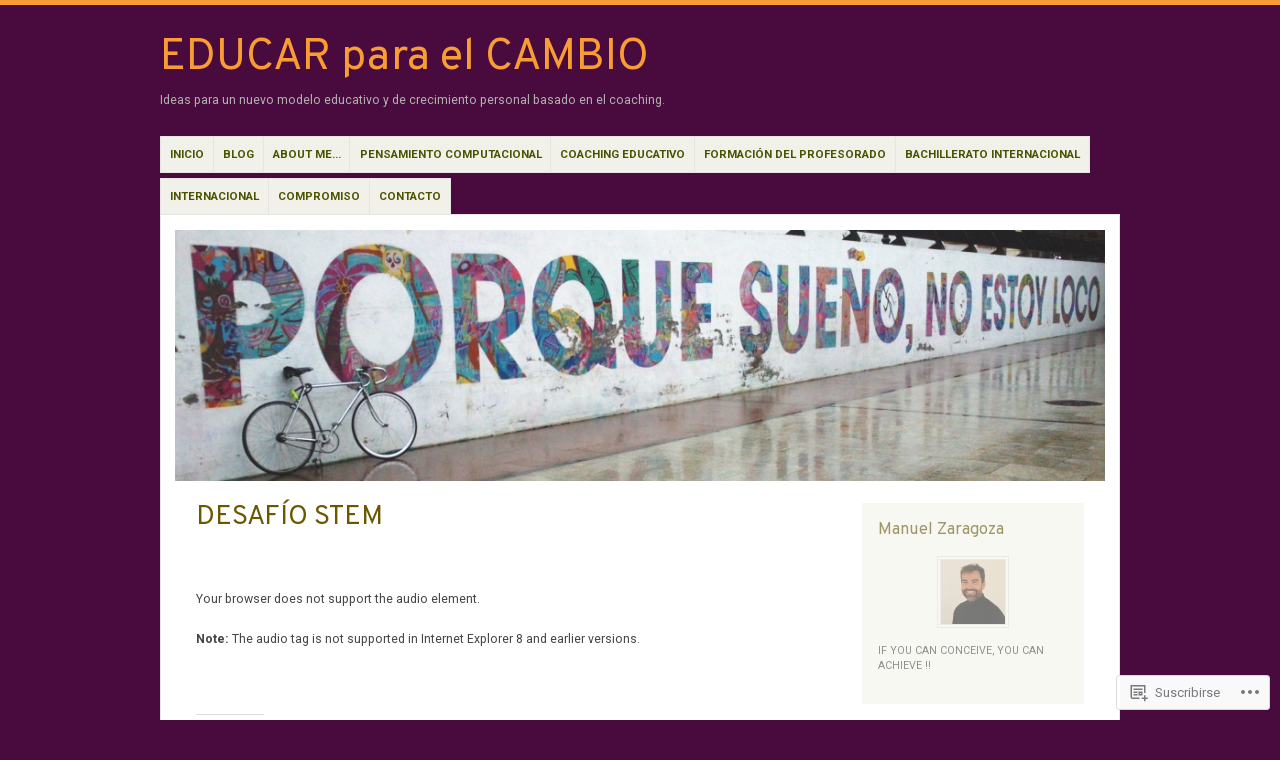

--- FILE ---
content_type: text/html; charset=UTF-8
request_url: https://educarparaelcambio.com/desafio-stem/
body_size: 31407
content:
<!DOCTYPE html>
<html lang="es">
<head>
<meta charset="UTF-8" />
<meta name="viewport" content="width=device-width" />
<link rel="profile" href="http://gmpg.org/xfn/11" />
<link rel="pingback" href="https://educarparaelcambio.com/xmlrpc.php" />
<!--[if lt IE 9]>
<script src="https://s0.wp.com/wp-content/themes/pub/misty-lake/js/html5.js?m=1354305289i" type="text/javascript"></script>
<![endif]-->

<title>DESAFÍO STEM &#8211; EDUCAR para el CAMBIO</title>
<script type="text/javascript">
  WebFontConfig = {"google":{"families":["Overpass:r:latin,latin-ext","Roboto:r,i,b,bi:latin,latin-ext"]},"api_url":"https:\/\/fonts-api.wp.com\/css"};
  (function() {
    var wf = document.createElement('script');
    wf.src = '/wp-content/plugins/custom-fonts/js/webfont.js';
    wf.type = 'text/javascript';
    wf.async = 'true';
    var s = document.getElementsByTagName('script')[0];
    s.parentNode.insertBefore(wf, s);
	})();
</script><style id="jetpack-custom-fonts-css">.wf-active .site-title, .wf-active .site-title a{font-family:"Overpass",sans-serif;font-size:43.7px;font-style:normal;font-weight:400}.wf-active body{font-family:"Roboto",sans-serif;font-size:88%}.wf-active body, .wf-active button, .wf-active input, .wf-active select, .wf-active textarea{font-family:"Roboto",sans-serif;font-size:14.1px}.wf-active sub, .wf-active sup{font-size:66%}.wf-active small{font-size:66%}.wf-active big{font-size:110%}.wf-active button, .wf-active input, .wf-active select, .wf-active textarea{font-size:88%}.wf-active button, .wf-active html input[type="button"], .wf-active input[type="reset"], .wf-active input[type="submit"]{font-size:11.4px}.wf-active textarea{font-size:12.3px}.wf-active .site-description{font-size:12.3px}.wf-active .main-small-navigation .menu li{font-size:11.4px}.wf-active .post-label{font-size:9.7px}.wf-active .taxonomy-description{font-size:12.3px}.wf-active .entry-meta{font-size:9.7px}.wf-active .entry-content, .wf-active .entry-summary{font-size:12.3px}.wf-active .page-links{font-size:10.6px}.wf-active .comment-content thead th, .wf-active .comment-content tr th, .wf-active .entry-content thead th, .wf-active .entry-content tr th{font-size:10.6px}.wf-active .format-quote blockquote, .wf-active .format-quote p{font-size:14.1px}.wf-active .wp-caption-text{font-size:10.6px}.wf-active .site-content .nav-next a, .wf-active .site-content .nav-previous a, .wf-active .site-content .next-image a, .wf-active .site-content .previous-image a{font-size:10.6px}.wf-active .widget{font-size:10.6px}.wf-active .rss-date{font-size:79.2%}.wf-active .rssSummary{font-size:79.2%}.wf-active #wp-calendar thead th{font-size:79.2%}.wf-active #wp-calendar tbody td{font-size:79.2%}.wf-active #wp-calendar #next, .wf-active #wp-calendar #prev{font-size:79.2%}.wf-active .widget_twitter .timesince{font-size:79.2%}.wf-active .comment-content{font-size:11.4px}.wf-active .comment footer em{font-size:10.6px}.wf-active .comment .reply{font-size:10.6px}.wf-active li.pingback{font-size:11.4px}.wf-active #commentform .form-allowed-tags, .wf-active .comment-notes, .wf-active .logged-in-as, .wf-active p.nocomments{font-size:10.6px}.wf-active #commentform label{font-size:11.4px}.wf-active .site-info{font-size:9.7px}.wf-active .main-navigation ul li a{font-size:11.4px}.wf-active .main-navigation ul ul a{font-size:11.4px}.wf-active #reply-title, .wf-active .comment-author, .wf-active .comment-content blockquote, .wf-active .comment-meta, .wf-active .comment-reply-link, .wf-active .comments-title, .wf-active .entry-content blockquote, .wf-active .entry-content h1, .wf-active .entry-content h2, .wf-active .entry-content h3, .wf-active .entry-content h4, .wf-active .entry-content h5, .wf-active .entry-content h6, .wf-active .entry-title, .wf-active .format-link .entry-content a, .wf-active .format-quote .entry-content p, .wf-active .page-title, .wf-active .widget-title{font-family:"Overpass",sans-serif;font-style:normal;font-weight:400}.wf-active .menu-toggle{font-size:15.3px;font-weight:400;font-style:normal}.wf-active .entry-title{font-size:27.1px;font-style:normal;font-weight:400}.wf-active .page-title{font-size:14.2px;font-style:normal;font-weight:400}.wf-active .page-title a, .wf-active .page-title span{font-style:normal;font-weight:400}.wf-active .comment-content h1, .wf-active .entry-content h1{font-size:26px;font-style:normal;font-weight:400}.wf-active .comment-content h2, .wf-active .entry-content h2{font-size:23.6px;font-style:normal;font-weight:400}.wf-active .comment-content h3, .wf-active .entry-content h3{font-size:21.2px;font-style:normal;font-weight:400}.wf-active .comment-content h4, .wf-active .entry-content h4{font-size:18.9px;font-style:normal;font-weight:400}.wf-active .comment-content h5, .wf-active .entry-content h5{font-size:16.5px;font-style:normal;font-weight:400}.wf-active .comment-content h6, .wf-active .entry-content h6{font-size:14.2px;font-style:normal;font-weight:400}.wf-active .comment-content blockquote, .wf-active .entry-content blockquote{font-style:normal;font-weight:400}.wf-active .format-aside .entry-title, .wf-active .format-aside .entry-title a, .wf-active .format-quote .entry-title, .wf-active .format-quote .entry-title a{font-family:"Overpass",sans-serif;font-size:14.2px;font-style:normal;font-weight:400}.wf-active .format-link .entry-content a{font-size:27.1px;font-style:normal;font-weight:400}.wf-active .widget-title{font-size:16.5px;font-style:normal;font-weight:400}.wf-active .comments-title{font-size:21.2px;font-style:normal;font-weight:400}.wf-active .comments-title span{font-style:normal;font-weight:400}.wf-active .comment-author, .wf-active .comment-meta, .wf-active .comment-meta a time{font-size:16.5px;font-weight:400;font-style:normal}.wf-active .comment-author cite{font-style:normal;font-weight:400}</style>
<meta name='robots' content='max-image-preview:large' />
<meta name="google-site-verification" content="eAxEjR3vHOrUnhFQBUEs3r-MuuQZV697ZVLodfxbm74" />

<!-- Async WordPress.com Remote Login -->
<script id="wpcom_remote_login_js">
var wpcom_remote_login_extra_auth = '';
function wpcom_remote_login_remove_dom_node_id( element_id ) {
	var dom_node = document.getElementById( element_id );
	if ( dom_node ) { dom_node.parentNode.removeChild( dom_node ); }
}
function wpcom_remote_login_remove_dom_node_classes( class_name ) {
	var dom_nodes = document.querySelectorAll( '.' + class_name );
	for ( var i = 0; i < dom_nodes.length; i++ ) {
		dom_nodes[ i ].parentNode.removeChild( dom_nodes[ i ] );
	}
}
function wpcom_remote_login_final_cleanup() {
	wpcom_remote_login_remove_dom_node_classes( "wpcom_remote_login_msg" );
	wpcom_remote_login_remove_dom_node_id( "wpcom_remote_login_key" );
	wpcom_remote_login_remove_dom_node_id( "wpcom_remote_login_validate" );
	wpcom_remote_login_remove_dom_node_id( "wpcom_remote_login_js" );
	wpcom_remote_login_remove_dom_node_id( "wpcom_request_access_iframe" );
	wpcom_remote_login_remove_dom_node_id( "wpcom_request_access_styles" );
}

// Watch for messages back from the remote login
window.addEventListener( "message", function( e ) {
	if ( e.origin === "https://r-login.wordpress.com" ) {
		var data = {};
		try {
			data = JSON.parse( e.data );
		} catch( e ) {
			wpcom_remote_login_final_cleanup();
			return;
		}

		if ( data.msg === 'LOGIN' ) {
			// Clean up the login check iframe
			wpcom_remote_login_remove_dom_node_id( "wpcom_remote_login_key" );

			var id_regex = new RegExp( /^[0-9]+$/ );
			var token_regex = new RegExp( /^.*|.*|.*$/ );
			if (
				token_regex.test( data.token )
				&& id_regex.test( data.wpcomid )
			) {
				// We have everything we need to ask for a login
				var script = document.createElement( "script" );
				script.setAttribute( "id", "wpcom_remote_login_validate" );
				script.src = '/remote-login.php?wpcom_remote_login=validate'
					+ '&wpcomid=' + data.wpcomid
					+ '&token=' + encodeURIComponent( data.token )
					+ '&host=' + window.location.protocol
					+ '//' + window.location.hostname
					+ '&postid=2223'
					+ '&is_singular=';
				document.body.appendChild( script );
			}

			return;
		}

		// Safari ITP, not logged in, so redirect
		if ( data.msg === 'LOGIN-REDIRECT' ) {
			window.location = 'https://wordpress.com/log-in?redirect_to=' + window.location.href;
			return;
		}

		// Safari ITP, storage access failed, remove the request
		if ( data.msg === 'LOGIN-REMOVE' ) {
			var css_zap = 'html { -webkit-transition: margin-top 1s; transition: margin-top 1s; } /* 9001 */ html { margin-top: 0 !important; } * html body { margin-top: 0 !important; } @media screen and ( max-width: 782px ) { html { margin-top: 0 !important; } * html body { margin-top: 0 !important; } }';
			var style_zap = document.createElement( 'style' );
			style_zap.type = 'text/css';
			style_zap.appendChild( document.createTextNode( css_zap ) );
			document.body.appendChild( style_zap );

			var e = document.getElementById( 'wpcom_request_access_iframe' );
			e.parentNode.removeChild( e );

			document.cookie = 'wordpress_com_login_access=denied; path=/; max-age=31536000';

			return;
		}

		// Safari ITP
		if ( data.msg === 'REQUEST_ACCESS' ) {
			console.log( 'request access: safari' );

			// Check ITP iframe enable/disable knob
			if ( wpcom_remote_login_extra_auth !== 'safari_itp_iframe' ) {
				return;
			}

			// If we are in a "private window" there is no ITP.
			var private_window = false;
			try {
				var opendb = window.openDatabase( null, null, null, null );
			} catch( e ) {
				private_window = true;
			}

			if ( private_window ) {
				console.log( 'private window' );
				return;
			}

			var iframe = document.createElement( 'iframe' );
			iframe.id = 'wpcom_request_access_iframe';
			iframe.setAttribute( 'scrolling', 'no' );
			iframe.setAttribute( 'sandbox', 'allow-storage-access-by-user-activation allow-scripts allow-same-origin allow-top-navigation-by-user-activation' );
			iframe.src = 'https://r-login.wordpress.com/remote-login.php?wpcom_remote_login=request_access&origin=' + encodeURIComponent( data.origin ) + '&wpcomid=' + encodeURIComponent( data.wpcomid );

			var css = 'html { -webkit-transition: margin-top 1s; transition: margin-top 1s; } /* 9001 */ html { margin-top: 46px !important; } * html body { margin-top: 46px !important; } @media screen and ( max-width: 660px ) { html { margin-top: 71px !important; } * html body { margin-top: 71px !important; } #wpcom_request_access_iframe { display: block; height: 71px !important; } } #wpcom_request_access_iframe { border: 0px; height: 46px; position: fixed; top: 0; left: 0; width: 100%; min-width: 100%; z-index: 99999; background: #23282d; } ';

			var style = document.createElement( 'style' );
			style.type = 'text/css';
			style.id = 'wpcom_request_access_styles';
			style.appendChild( document.createTextNode( css ) );
			document.body.appendChild( style );

			document.body.appendChild( iframe );
		}

		if ( data.msg === 'DONE' ) {
			wpcom_remote_login_final_cleanup();
		}
	}
}, false );

// Inject the remote login iframe after the page has had a chance to load
// more critical resources
window.addEventListener( "DOMContentLoaded", function( e ) {
	var iframe = document.createElement( "iframe" );
	iframe.style.display = "none";
	iframe.setAttribute( "scrolling", "no" );
	iframe.setAttribute( "id", "wpcom_remote_login_key" );
	iframe.src = "https://r-login.wordpress.com/remote-login.php"
		+ "?wpcom_remote_login=key"
		+ "&origin=aHR0cHM6Ly9lZHVjYXJwYXJhZWxjYW1iaW8uY29t"
		+ "&wpcomid=62237346"
		+ "&time=" + Math.floor( Date.now() / 1000 );
	document.body.appendChild( iframe );
}, false );
</script>
<link rel='dns-prefetch' href='//s0.wp.com' />
<link rel="alternate" type="application/rss+xml" title="EDUCAR para el CAMBIO &raquo; Feed" href="https://educarparaelcambio.com/feed/" />
<link rel="alternate" type="application/rss+xml" title="EDUCAR para el CAMBIO &raquo; Feed de los comentarios" href="https://educarparaelcambio.com/comments/feed/" />
	<script type="text/javascript">
		/* <![CDATA[ */
		function addLoadEvent(func) {
			var oldonload = window.onload;
			if (typeof window.onload != 'function') {
				window.onload = func;
			} else {
				window.onload = function () {
					oldonload();
					func();
				}
			}
		}
		/* ]]> */
	</script>
	<link crossorigin='anonymous' rel='stylesheet' id='all-css-0-1' href='/wp-content/mu-plugins/likes/jetpack-likes.css?m=1743883414i&cssminify=yes' type='text/css' media='all' />
<style id='wp-emoji-styles-inline-css'>

	img.wp-smiley, img.emoji {
		display: inline !important;
		border: none !important;
		box-shadow: none !important;
		height: 1em !important;
		width: 1em !important;
		margin: 0 0.07em !important;
		vertical-align: -0.1em !important;
		background: none !important;
		padding: 0 !important;
	}
/*# sourceURL=wp-emoji-styles-inline-css */
</style>
<link crossorigin='anonymous' rel='stylesheet' id='all-css-2-1' href='/wp-content/plugins/gutenberg-core/v22.2.0/build/styles/block-library/style.css?m=1764855221i&cssminify=yes' type='text/css' media='all' />
<style id='wp-block-library-inline-css'>
.has-text-align-justify {
	text-align:justify;
}
.has-text-align-justify{text-align:justify;}

/*# sourceURL=wp-block-library-inline-css */
</style><style id='global-styles-inline-css'>
:root{--wp--preset--aspect-ratio--square: 1;--wp--preset--aspect-ratio--4-3: 4/3;--wp--preset--aspect-ratio--3-4: 3/4;--wp--preset--aspect-ratio--3-2: 3/2;--wp--preset--aspect-ratio--2-3: 2/3;--wp--preset--aspect-ratio--16-9: 16/9;--wp--preset--aspect-ratio--9-16: 9/16;--wp--preset--color--black: #000000;--wp--preset--color--cyan-bluish-gray: #abb8c3;--wp--preset--color--white: #ffffff;--wp--preset--color--pale-pink: #f78da7;--wp--preset--color--vivid-red: #cf2e2e;--wp--preset--color--luminous-vivid-orange: #ff6900;--wp--preset--color--luminous-vivid-amber: #fcb900;--wp--preset--color--light-green-cyan: #7bdcb5;--wp--preset--color--vivid-green-cyan: #00d084;--wp--preset--color--pale-cyan-blue: #8ed1fc;--wp--preset--color--vivid-cyan-blue: #0693e3;--wp--preset--color--vivid-purple: #9b51e0;--wp--preset--gradient--vivid-cyan-blue-to-vivid-purple: linear-gradient(135deg,rgb(6,147,227) 0%,rgb(155,81,224) 100%);--wp--preset--gradient--light-green-cyan-to-vivid-green-cyan: linear-gradient(135deg,rgb(122,220,180) 0%,rgb(0,208,130) 100%);--wp--preset--gradient--luminous-vivid-amber-to-luminous-vivid-orange: linear-gradient(135deg,rgb(252,185,0) 0%,rgb(255,105,0) 100%);--wp--preset--gradient--luminous-vivid-orange-to-vivid-red: linear-gradient(135deg,rgb(255,105,0) 0%,rgb(207,46,46) 100%);--wp--preset--gradient--very-light-gray-to-cyan-bluish-gray: linear-gradient(135deg,rgb(238,238,238) 0%,rgb(169,184,195) 100%);--wp--preset--gradient--cool-to-warm-spectrum: linear-gradient(135deg,rgb(74,234,220) 0%,rgb(151,120,209) 20%,rgb(207,42,186) 40%,rgb(238,44,130) 60%,rgb(251,105,98) 80%,rgb(254,248,76) 100%);--wp--preset--gradient--blush-light-purple: linear-gradient(135deg,rgb(255,206,236) 0%,rgb(152,150,240) 100%);--wp--preset--gradient--blush-bordeaux: linear-gradient(135deg,rgb(254,205,165) 0%,rgb(254,45,45) 50%,rgb(107,0,62) 100%);--wp--preset--gradient--luminous-dusk: linear-gradient(135deg,rgb(255,203,112) 0%,rgb(199,81,192) 50%,rgb(65,88,208) 100%);--wp--preset--gradient--pale-ocean: linear-gradient(135deg,rgb(255,245,203) 0%,rgb(182,227,212) 50%,rgb(51,167,181) 100%);--wp--preset--gradient--electric-grass: linear-gradient(135deg,rgb(202,248,128) 0%,rgb(113,206,126) 100%);--wp--preset--gradient--midnight: linear-gradient(135deg,rgb(2,3,129) 0%,rgb(40,116,252) 100%);--wp--preset--font-size--small: 13px;--wp--preset--font-size--medium: 20px;--wp--preset--font-size--large: 36px;--wp--preset--font-size--x-large: 42px;--wp--preset--font-family--albert-sans: 'Albert Sans', sans-serif;--wp--preset--font-family--alegreya: Alegreya, serif;--wp--preset--font-family--arvo: Arvo, serif;--wp--preset--font-family--bodoni-moda: 'Bodoni Moda', serif;--wp--preset--font-family--bricolage-grotesque: 'Bricolage Grotesque', sans-serif;--wp--preset--font-family--cabin: Cabin, sans-serif;--wp--preset--font-family--chivo: Chivo, sans-serif;--wp--preset--font-family--commissioner: Commissioner, sans-serif;--wp--preset--font-family--cormorant: Cormorant, serif;--wp--preset--font-family--courier-prime: 'Courier Prime', monospace;--wp--preset--font-family--crimson-pro: 'Crimson Pro', serif;--wp--preset--font-family--dm-mono: 'DM Mono', monospace;--wp--preset--font-family--dm-sans: 'DM Sans', sans-serif;--wp--preset--font-family--dm-serif-display: 'DM Serif Display', serif;--wp--preset--font-family--domine: Domine, serif;--wp--preset--font-family--eb-garamond: 'EB Garamond', serif;--wp--preset--font-family--epilogue: Epilogue, sans-serif;--wp--preset--font-family--fahkwang: Fahkwang, sans-serif;--wp--preset--font-family--figtree: Figtree, sans-serif;--wp--preset--font-family--fira-sans: 'Fira Sans', sans-serif;--wp--preset--font-family--fjalla-one: 'Fjalla One', sans-serif;--wp--preset--font-family--fraunces: Fraunces, serif;--wp--preset--font-family--gabarito: Gabarito, system-ui;--wp--preset--font-family--ibm-plex-mono: 'IBM Plex Mono', monospace;--wp--preset--font-family--ibm-plex-sans: 'IBM Plex Sans', sans-serif;--wp--preset--font-family--ibarra-real-nova: 'Ibarra Real Nova', serif;--wp--preset--font-family--instrument-serif: 'Instrument Serif', serif;--wp--preset--font-family--inter: Inter, sans-serif;--wp--preset--font-family--josefin-sans: 'Josefin Sans', sans-serif;--wp--preset--font-family--jost: Jost, sans-serif;--wp--preset--font-family--libre-baskerville: 'Libre Baskerville', serif;--wp--preset--font-family--libre-franklin: 'Libre Franklin', sans-serif;--wp--preset--font-family--literata: Literata, serif;--wp--preset--font-family--lora: Lora, serif;--wp--preset--font-family--merriweather: Merriweather, serif;--wp--preset--font-family--montserrat: Montserrat, sans-serif;--wp--preset--font-family--newsreader: Newsreader, serif;--wp--preset--font-family--noto-sans-mono: 'Noto Sans Mono', sans-serif;--wp--preset--font-family--nunito: Nunito, sans-serif;--wp--preset--font-family--open-sans: 'Open Sans', sans-serif;--wp--preset--font-family--overpass: Overpass, sans-serif;--wp--preset--font-family--pt-serif: 'PT Serif', serif;--wp--preset--font-family--petrona: Petrona, serif;--wp--preset--font-family--piazzolla: Piazzolla, serif;--wp--preset--font-family--playfair-display: 'Playfair Display', serif;--wp--preset--font-family--plus-jakarta-sans: 'Plus Jakarta Sans', sans-serif;--wp--preset--font-family--poppins: Poppins, sans-serif;--wp--preset--font-family--raleway: Raleway, sans-serif;--wp--preset--font-family--roboto: Roboto, sans-serif;--wp--preset--font-family--roboto-slab: 'Roboto Slab', serif;--wp--preset--font-family--rubik: Rubik, sans-serif;--wp--preset--font-family--rufina: Rufina, serif;--wp--preset--font-family--sora: Sora, sans-serif;--wp--preset--font-family--source-sans-3: 'Source Sans 3', sans-serif;--wp--preset--font-family--source-serif-4: 'Source Serif 4', serif;--wp--preset--font-family--space-mono: 'Space Mono', monospace;--wp--preset--font-family--syne: Syne, sans-serif;--wp--preset--font-family--texturina: Texturina, serif;--wp--preset--font-family--urbanist: Urbanist, sans-serif;--wp--preset--font-family--work-sans: 'Work Sans', sans-serif;--wp--preset--spacing--20: 0.44rem;--wp--preset--spacing--30: 0.67rem;--wp--preset--spacing--40: 1rem;--wp--preset--spacing--50: 1.5rem;--wp--preset--spacing--60: 2.25rem;--wp--preset--spacing--70: 3.38rem;--wp--preset--spacing--80: 5.06rem;--wp--preset--shadow--natural: 6px 6px 9px rgba(0, 0, 0, 0.2);--wp--preset--shadow--deep: 12px 12px 50px rgba(0, 0, 0, 0.4);--wp--preset--shadow--sharp: 6px 6px 0px rgba(0, 0, 0, 0.2);--wp--preset--shadow--outlined: 6px 6px 0px -3px rgb(255, 255, 255), 6px 6px rgb(0, 0, 0);--wp--preset--shadow--crisp: 6px 6px 0px rgb(0, 0, 0);}:where(.is-layout-flex){gap: 0.5em;}:where(.is-layout-grid){gap: 0.5em;}body .is-layout-flex{display: flex;}.is-layout-flex{flex-wrap: wrap;align-items: center;}.is-layout-flex > :is(*, div){margin: 0;}body .is-layout-grid{display: grid;}.is-layout-grid > :is(*, div){margin: 0;}:where(.wp-block-columns.is-layout-flex){gap: 2em;}:where(.wp-block-columns.is-layout-grid){gap: 2em;}:where(.wp-block-post-template.is-layout-flex){gap: 1.25em;}:where(.wp-block-post-template.is-layout-grid){gap: 1.25em;}.has-black-color{color: var(--wp--preset--color--black) !important;}.has-cyan-bluish-gray-color{color: var(--wp--preset--color--cyan-bluish-gray) !important;}.has-white-color{color: var(--wp--preset--color--white) !important;}.has-pale-pink-color{color: var(--wp--preset--color--pale-pink) !important;}.has-vivid-red-color{color: var(--wp--preset--color--vivid-red) !important;}.has-luminous-vivid-orange-color{color: var(--wp--preset--color--luminous-vivid-orange) !important;}.has-luminous-vivid-amber-color{color: var(--wp--preset--color--luminous-vivid-amber) !important;}.has-light-green-cyan-color{color: var(--wp--preset--color--light-green-cyan) !important;}.has-vivid-green-cyan-color{color: var(--wp--preset--color--vivid-green-cyan) !important;}.has-pale-cyan-blue-color{color: var(--wp--preset--color--pale-cyan-blue) !important;}.has-vivid-cyan-blue-color{color: var(--wp--preset--color--vivid-cyan-blue) !important;}.has-vivid-purple-color{color: var(--wp--preset--color--vivid-purple) !important;}.has-black-background-color{background-color: var(--wp--preset--color--black) !important;}.has-cyan-bluish-gray-background-color{background-color: var(--wp--preset--color--cyan-bluish-gray) !important;}.has-white-background-color{background-color: var(--wp--preset--color--white) !important;}.has-pale-pink-background-color{background-color: var(--wp--preset--color--pale-pink) !important;}.has-vivid-red-background-color{background-color: var(--wp--preset--color--vivid-red) !important;}.has-luminous-vivid-orange-background-color{background-color: var(--wp--preset--color--luminous-vivid-orange) !important;}.has-luminous-vivid-amber-background-color{background-color: var(--wp--preset--color--luminous-vivid-amber) !important;}.has-light-green-cyan-background-color{background-color: var(--wp--preset--color--light-green-cyan) !important;}.has-vivid-green-cyan-background-color{background-color: var(--wp--preset--color--vivid-green-cyan) !important;}.has-pale-cyan-blue-background-color{background-color: var(--wp--preset--color--pale-cyan-blue) !important;}.has-vivid-cyan-blue-background-color{background-color: var(--wp--preset--color--vivid-cyan-blue) !important;}.has-vivid-purple-background-color{background-color: var(--wp--preset--color--vivid-purple) !important;}.has-black-border-color{border-color: var(--wp--preset--color--black) !important;}.has-cyan-bluish-gray-border-color{border-color: var(--wp--preset--color--cyan-bluish-gray) !important;}.has-white-border-color{border-color: var(--wp--preset--color--white) !important;}.has-pale-pink-border-color{border-color: var(--wp--preset--color--pale-pink) !important;}.has-vivid-red-border-color{border-color: var(--wp--preset--color--vivid-red) !important;}.has-luminous-vivid-orange-border-color{border-color: var(--wp--preset--color--luminous-vivid-orange) !important;}.has-luminous-vivid-amber-border-color{border-color: var(--wp--preset--color--luminous-vivid-amber) !important;}.has-light-green-cyan-border-color{border-color: var(--wp--preset--color--light-green-cyan) !important;}.has-vivid-green-cyan-border-color{border-color: var(--wp--preset--color--vivid-green-cyan) !important;}.has-pale-cyan-blue-border-color{border-color: var(--wp--preset--color--pale-cyan-blue) !important;}.has-vivid-cyan-blue-border-color{border-color: var(--wp--preset--color--vivid-cyan-blue) !important;}.has-vivid-purple-border-color{border-color: var(--wp--preset--color--vivid-purple) !important;}.has-vivid-cyan-blue-to-vivid-purple-gradient-background{background: var(--wp--preset--gradient--vivid-cyan-blue-to-vivid-purple) !important;}.has-light-green-cyan-to-vivid-green-cyan-gradient-background{background: var(--wp--preset--gradient--light-green-cyan-to-vivid-green-cyan) !important;}.has-luminous-vivid-amber-to-luminous-vivid-orange-gradient-background{background: var(--wp--preset--gradient--luminous-vivid-amber-to-luminous-vivid-orange) !important;}.has-luminous-vivid-orange-to-vivid-red-gradient-background{background: var(--wp--preset--gradient--luminous-vivid-orange-to-vivid-red) !important;}.has-very-light-gray-to-cyan-bluish-gray-gradient-background{background: var(--wp--preset--gradient--very-light-gray-to-cyan-bluish-gray) !important;}.has-cool-to-warm-spectrum-gradient-background{background: var(--wp--preset--gradient--cool-to-warm-spectrum) !important;}.has-blush-light-purple-gradient-background{background: var(--wp--preset--gradient--blush-light-purple) !important;}.has-blush-bordeaux-gradient-background{background: var(--wp--preset--gradient--blush-bordeaux) !important;}.has-luminous-dusk-gradient-background{background: var(--wp--preset--gradient--luminous-dusk) !important;}.has-pale-ocean-gradient-background{background: var(--wp--preset--gradient--pale-ocean) !important;}.has-electric-grass-gradient-background{background: var(--wp--preset--gradient--electric-grass) !important;}.has-midnight-gradient-background{background: var(--wp--preset--gradient--midnight) !important;}.has-small-font-size{font-size: var(--wp--preset--font-size--small) !important;}.has-medium-font-size{font-size: var(--wp--preset--font-size--medium) !important;}.has-large-font-size{font-size: var(--wp--preset--font-size--large) !important;}.has-x-large-font-size{font-size: var(--wp--preset--font-size--x-large) !important;}.has-albert-sans-font-family{font-family: var(--wp--preset--font-family--albert-sans) !important;}.has-alegreya-font-family{font-family: var(--wp--preset--font-family--alegreya) !important;}.has-arvo-font-family{font-family: var(--wp--preset--font-family--arvo) !important;}.has-bodoni-moda-font-family{font-family: var(--wp--preset--font-family--bodoni-moda) !important;}.has-bricolage-grotesque-font-family{font-family: var(--wp--preset--font-family--bricolage-grotesque) !important;}.has-cabin-font-family{font-family: var(--wp--preset--font-family--cabin) !important;}.has-chivo-font-family{font-family: var(--wp--preset--font-family--chivo) !important;}.has-commissioner-font-family{font-family: var(--wp--preset--font-family--commissioner) !important;}.has-cormorant-font-family{font-family: var(--wp--preset--font-family--cormorant) !important;}.has-courier-prime-font-family{font-family: var(--wp--preset--font-family--courier-prime) !important;}.has-crimson-pro-font-family{font-family: var(--wp--preset--font-family--crimson-pro) !important;}.has-dm-mono-font-family{font-family: var(--wp--preset--font-family--dm-mono) !important;}.has-dm-sans-font-family{font-family: var(--wp--preset--font-family--dm-sans) !important;}.has-dm-serif-display-font-family{font-family: var(--wp--preset--font-family--dm-serif-display) !important;}.has-domine-font-family{font-family: var(--wp--preset--font-family--domine) !important;}.has-eb-garamond-font-family{font-family: var(--wp--preset--font-family--eb-garamond) !important;}.has-epilogue-font-family{font-family: var(--wp--preset--font-family--epilogue) !important;}.has-fahkwang-font-family{font-family: var(--wp--preset--font-family--fahkwang) !important;}.has-figtree-font-family{font-family: var(--wp--preset--font-family--figtree) !important;}.has-fira-sans-font-family{font-family: var(--wp--preset--font-family--fira-sans) !important;}.has-fjalla-one-font-family{font-family: var(--wp--preset--font-family--fjalla-one) !important;}.has-fraunces-font-family{font-family: var(--wp--preset--font-family--fraunces) !important;}.has-gabarito-font-family{font-family: var(--wp--preset--font-family--gabarito) !important;}.has-ibm-plex-mono-font-family{font-family: var(--wp--preset--font-family--ibm-plex-mono) !important;}.has-ibm-plex-sans-font-family{font-family: var(--wp--preset--font-family--ibm-plex-sans) !important;}.has-ibarra-real-nova-font-family{font-family: var(--wp--preset--font-family--ibarra-real-nova) !important;}.has-instrument-serif-font-family{font-family: var(--wp--preset--font-family--instrument-serif) !important;}.has-inter-font-family{font-family: var(--wp--preset--font-family--inter) !important;}.has-josefin-sans-font-family{font-family: var(--wp--preset--font-family--josefin-sans) !important;}.has-jost-font-family{font-family: var(--wp--preset--font-family--jost) !important;}.has-libre-baskerville-font-family{font-family: var(--wp--preset--font-family--libre-baskerville) !important;}.has-libre-franklin-font-family{font-family: var(--wp--preset--font-family--libre-franklin) !important;}.has-literata-font-family{font-family: var(--wp--preset--font-family--literata) !important;}.has-lora-font-family{font-family: var(--wp--preset--font-family--lora) !important;}.has-merriweather-font-family{font-family: var(--wp--preset--font-family--merriweather) !important;}.has-montserrat-font-family{font-family: var(--wp--preset--font-family--montserrat) !important;}.has-newsreader-font-family{font-family: var(--wp--preset--font-family--newsreader) !important;}.has-noto-sans-mono-font-family{font-family: var(--wp--preset--font-family--noto-sans-mono) !important;}.has-nunito-font-family{font-family: var(--wp--preset--font-family--nunito) !important;}.has-open-sans-font-family{font-family: var(--wp--preset--font-family--open-sans) !important;}.has-overpass-font-family{font-family: var(--wp--preset--font-family--overpass) !important;}.has-pt-serif-font-family{font-family: var(--wp--preset--font-family--pt-serif) !important;}.has-petrona-font-family{font-family: var(--wp--preset--font-family--petrona) !important;}.has-piazzolla-font-family{font-family: var(--wp--preset--font-family--piazzolla) !important;}.has-playfair-display-font-family{font-family: var(--wp--preset--font-family--playfair-display) !important;}.has-plus-jakarta-sans-font-family{font-family: var(--wp--preset--font-family--plus-jakarta-sans) !important;}.has-poppins-font-family{font-family: var(--wp--preset--font-family--poppins) !important;}.has-raleway-font-family{font-family: var(--wp--preset--font-family--raleway) !important;}.has-roboto-font-family{font-family: var(--wp--preset--font-family--roboto) !important;}.has-roboto-slab-font-family{font-family: var(--wp--preset--font-family--roboto-slab) !important;}.has-rubik-font-family{font-family: var(--wp--preset--font-family--rubik) !important;}.has-rufina-font-family{font-family: var(--wp--preset--font-family--rufina) !important;}.has-sora-font-family{font-family: var(--wp--preset--font-family--sora) !important;}.has-source-sans-3-font-family{font-family: var(--wp--preset--font-family--source-sans-3) !important;}.has-source-serif-4-font-family{font-family: var(--wp--preset--font-family--source-serif-4) !important;}.has-space-mono-font-family{font-family: var(--wp--preset--font-family--space-mono) !important;}.has-syne-font-family{font-family: var(--wp--preset--font-family--syne) !important;}.has-texturina-font-family{font-family: var(--wp--preset--font-family--texturina) !important;}.has-urbanist-font-family{font-family: var(--wp--preset--font-family--urbanist) !important;}.has-work-sans-font-family{font-family: var(--wp--preset--font-family--work-sans) !important;}
/*# sourceURL=global-styles-inline-css */
</style>

<style id='classic-theme-styles-inline-css'>
/*! This file is auto-generated */
.wp-block-button__link{color:#fff;background-color:#32373c;border-radius:9999px;box-shadow:none;text-decoration:none;padding:calc(.667em + 2px) calc(1.333em + 2px);font-size:1.125em}.wp-block-file__button{background:#32373c;color:#fff;text-decoration:none}
/*# sourceURL=/wp-includes/css/classic-themes.min.css */
</style>
<link crossorigin='anonymous' rel='stylesheet' id='all-css-4-1' href='/_static/??-eJxti9EKwjAMRX/IGEZF3cPwW9oatFvThSVl+PdGfNSXy+VwDu4CeW1GzZA7SO2P0hTzupFzlmjoBtO9RKrErh2z6gH/Z7t4AynJRqrgy6Uz2NND/em+GKUn5KL2ghoXQj+VPu6Np+FyGs5jCOE6vwELgD4a&cssminify=yes' type='text/css' media='all' />
<link crossorigin='anonymous' rel='stylesheet' id='all-css-6-1' href='/_static/??-eJzTLy/QTc7PK0nNK9HPLdUtyClNz8wr1i9KTcrJTwcy0/WTi5G5ekCujj52Temp+bo5+cmJJZn5eSgc3bScxMwikFb7XFtDE1NLExMLc0OTLACohS2q&cssminify=yes' type='text/css' media='all' />
<link crossorigin='anonymous' rel='stylesheet' id='print-css-7-1' href='/wp-content/mu-plugins/global-print/global-print.css?m=1465851035i&cssminify=yes' type='text/css' media='print' />
<style id='jetpack-global-styles-frontend-style-inline-css'>
:root { --font-headings: unset; --font-base: unset; --font-headings-default: -apple-system,BlinkMacSystemFont,"Segoe UI",Roboto,Oxygen-Sans,Ubuntu,Cantarell,"Helvetica Neue",sans-serif; --font-base-default: -apple-system,BlinkMacSystemFont,"Segoe UI",Roboto,Oxygen-Sans,Ubuntu,Cantarell,"Helvetica Neue",sans-serif;}
/*# sourceURL=jetpack-global-styles-frontend-style-inline-css */
</style>
<link crossorigin='anonymous' rel='stylesheet' id='all-css-10-1' href='/_static/??-eJyNjcEKwjAQRH/IuFRT6kX8FNkmS5K6yQY3Qfx7bfEiXrwM82B4A49qnJRGpUHupnIPqSgs1Cq624chi6zhO5OCRryTR++fW00l7J3qDv43XVNxoOISsmEJol/wY2uR8vs3WggsM/I6uOTzMI3Hw8lOg11eUT1JKA==&cssminify=yes' type='text/css' media='all' />
<script type="text/javascript" id="wpcom-actionbar-placeholder-js-extra">
/* <![CDATA[ */
var actionbardata = {"siteID":"62237346","postID":"2223","siteURL":"https://educarparaelcambio.com","xhrURL":"https://educarparaelcambio.com/wp-admin/admin-ajax.php","nonce":"b9a2150171","isLoggedIn":"","statusMessage":"","subsEmailDefault":"instantly","proxyScriptUrl":"https://s0.wp.com/wp-content/js/wpcom-proxy-request.js?m=1513050504i&amp;ver=20211021","shortlink":"https://wp.me/P4d8Ma-zR","i18n":{"followedText":"Las nuevas entradas de este sitio aparecer\u00e1n ahora en tu \u003Ca href=\"https://wordpress.com/reader\"\u003ELector\u003C/a\u003E","foldBar":"Contraer esta barra","unfoldBar":"Expandir esta barra","shortLinkCopied":"El enlace corto se ha copiado al portapapeles."}};
//# sourceURL=wpcom-actionbar-placeholder-js-extra
/* ]]> */
</script>
<script type="text/javascript" id="jetpack-mu-wpcom-settings-js-before">
/* <![CDATA[ */
var JETPACK_MU_WPCOM_SETTINGS = {"assetsUrl":"https://s0.wp.com/wp-content/mu-plugins/jetpack-mu-wpcom-plugin/moon/jetpack_vendor/automattic/jetpack-mu-wpcom/src/build/"};
//# sourceURL=jetpack-mu-wpcom-settings-js-before
/* ]]> */
</script>
<script crossorigin='anonymous' type='text/javascript'  src='/_static/??-eJzTLy/QTc7PK0nNK9HPKtYvyinRLSjKr6jUyyrW0QfKZeYl55SmpBaDJLMKS1OLKqGUXm5mHkFFurmZ6UWJJalQxfa5tobmRgamxgZmFpZZACbyLJI='></script>
<script type="text/javascript" id="rlt-proxy-js-after">
/* <![CDATA[ */
	rltInitialize( {"token":null,"iframeOrigins":["https:\/\/widgets.wp.com"]} );
//# sourceURL=rlt-proxy-js-after
/* ]]> */
</script>
<link rel="EditURI" type="application/rsd+xml" title="RSD" href="https://educarparaelcambio.wordpress.com/xmlrpc.php?rsd" />
<meta name="generator" content="WordPress.com" />
<link rel="canonical" href="https://educarparaelcambio.com/desafio-stem/" />
<link rel='shortlink' href='https://wp.me/P4d8Ma-zR' />
<link rel="alternate" type="application/json+oembed" href="https://public-api.wordpress.com/oembed/?format=json&amp;url=https%3A%2F%2Feducarparaelcambio.com%2Fdesafio-stem%2F&amp;for=wpcom-auto-discovery" /><link rel="alternate" type="application/xml+oembed" href="https://public-api.wordpress.com/oembed/?format=xml&amp;url=https%3A%2F%2Feducarparaelcambio.com%2Fdesafio-stem%2F&amp;for=wpcom-auto-discovery" />
<!-- Jetpack Open Graph Tags -->
<meta property="og:type" content="article" />
<meta property="og:title" content="DESAFÍO STEM" />
<meta property="og:url" content="https://educarparaelcambio.com/desafio-stem/" />
<meta property="og:description" content="&nbsp; Your browser does not support the audio element. Note: The audio tag is not supported in Internet Explorer 8 and earlier versions. &nbsp;" />
<meta property="article:published_time" content="2017-10-06T10:34:52+00:00" />
<meta property="article:modified_time" content="2017-12-11T11:49:26+00:00" />
<meta property="og:site_name" content="EDUCAR para el CAMBIO" />
<meta property="og:image" content="https://secure.gravatar.com/blavatar/530f3f930c6baa74c30820fd27b303eba8ea2b9c7af76c4fb0535fff35f3330b?s=200&#038;ts=1768362357" />
<meta property="og:image:width" content="200" />
<meta property="og:image:height" content="200" />
<meta property="og:image:alt" content="" />
<meta property="og:locale" content="es_ES" />
<meta property="article:publisher" content="https://www.facebook.com/WordPresscom" />
<meta name="twitter:text:title" content="DESAFÍO STEM" />
<meta name="twitter:image" content="https://secure.gravatar.com/blavatar/530f3f930c6baa74c30820fd27b303eba8ea2b9c7af76c4fb0535fff35f3330b?s=240" />
<meta name="twitter:card" content="summary" />

<!-- End Jetpack Open Graph Tags -->
<link rel="shortcut icon" type="image/x-icon" href="https://secure.gravatar.com/blavatar/530f3f930c6baa74c30820fd27b303eba8ea2b9c7af76c4fb0535fff35f3330b?s=32" sizes="16x16" />
<link rel="icon" type="image/x-icon" href="https://secure.gravatar.com/blavatar/530f3f930c6baa74c30820fd27b303eba8ea2b9c7af76c4fb0535fff35f3330b?s=32" sizes="16x16" />
<link rel="apple-touch-icon" href="https://secure.gravatar.com/blavatar/530f3f930c6baa74c30820fd27b303eba8ea2b9c7af76c4fb0535fff35f3330b?s=114" />
<link rel='openid.server' href='https://educarparaelcambio.com/?openidserver=1' />
<link rel='openid.delegate' href='https://educarparaelcambio.com/' />
<link rel="search" type="application/opensearchdescription+xml" href="https://educarparaelcambio.com/osd.xml" title="EDUCAR para el CAMBIO" />
<link rel="search" type="application/opensearchdescription+xml" href="https://s1.wp.com/opensearch.xml" title="WordPress.com" />
<meta name="theme-color" content="#490A3D" />
<meta name="description" content="&nbsp; Your browser does not support the audio element. Note: The audio tag is not supported in Internet Explorer 8 and earlier versions. &nbsp;" />
<style type="text/css" id="custom-background-css">
body.custom-background { background-color: #490A3D; }
</style>
	<style type="text/css" id="custom-colors-css">	.header-search input {
		background: rgba( 0, 0, 0, 0.3 );
		color: rgba( 255, 255, 255, 0.8 );
	}
input[type="text"], input[type="email"], textarea { color: #B2B2B2;}
.site-main, .main-navigation ul li a { border-color: #E5E5E5;}
.site-description, .site-info { color: #B2B2B2;}
body { background-color: #490A3D;}
a, a:visited, .post-label, .page-links { color: #A85900;}
.site-title a, .site-info a { color: #F89D34;}
.widget a { color: #7A4100;}
body { border-top-color: #F89D34;}
.sticky { border-bottom-color: #A85900;}
.bypostauthor .comment .avatar { border-color: #A85900;}
a:hover, a:focus, a:active { color: #AA1147;}
.site-title a:hover, .site-info:hover { color: #ED9AB7;}
.widget a:hover { color: #9E0E41;}
.main-navigation ul li a { color: #495401;}
.entry-title, #respond h3, .comments-title { color: #6B5700;}
.widget-title { color: #604F00;}
</style>
			<link rel="stylesheet" id="custom-css-css" type="text/css" href="https://s0.wp.com/?custom-css=1&#038;csblog=4d8Ma&#038;cscache=6&#038;csrev=37" />
			<link crossorigin='anonymous' rel='stylesheet' id='all-css-2-3' href='/_static/??-eJydjdEKwjAMRX/ILcyhwwfxU2RLw8iWNqVpGft7J6jgizAfz+VwLiyxQg2ZQgZfqihl5GAwUY49zi8GrxrgzgFhKCwOrAyGiWNm3eQvqj2HGs0OsLcsivMWWzhS2lvw6oqQAfZJi5F8pPfwbzCzkKvGXoTS+oueBzd/bbpTe+nObXOcHqQUg2Q=&cssminify=yes' type='text/css' media='all' />
</head>

<body class="wp-singular page-template-default page page-id-2223 custom-background wp-theme-pubmisty-lake customizer-styles-applied jetpack-reblog-enabled custom-colors">
<div id="page" class="hfeed site">
		<header id="masthead" class="site-header" role="banner">
		<div class="site-branding">
			<h1 class="site-title"><a href="https://educarparaelcambio.com/" title="EDUCAR para el CAMBIO" rel="home">EDUCAR para el CAMBIO</a></h1>
			<h2 class="site-description">Ideas para un nuevo modelo educativo y de crecimiento personal basado en el coaching.</h2>
		</div>

		<nav id="nav" role="navigation" class="site-navigation main-navigation">
			<h1 class="assistive-text screen-reader-text">Menú</h1>
			<div class="assistive-text skip-link screen-reader-text"><a href="#content" title="Saltar al contenido.">Saltar al contenido.</a></div>

			<div class="menu-menu-1-container"><ul id="menu-menu-1" class="menu"><li id="menu-item-31" class="menu-item menu-item-type-post_type menu-item-object-page menu-item-home menu-item-has-children menu-item-31"><a href="https://educarparaelcambio.com/">INICIO</a>
<ul class="sub-menu">
	<li id="menu-item-1722" class="menu-item menu-item-type-custom menu-item-object-custom menu-item-home menu-item-1722"><a href="https://educarparaelcambio.com/">VERSIÓN ESPAÑOLA</a></li>
	<li id="menu-item-1187" class="menu-item menu-item-type-custom menu-item-object-custom menu-item-1187"><a target="_blank" rel="noopener" href="http://educarparaelcambioenglishversion.wordpress.com/">ENGLISH VERSION</a></li>
</ul>
</li>
<li id="menu-item-1079" class="menu-item menu-item-type-post_type menu-item-object-page menu-item-has-children menu-item-1079"><a href="https://educarparaelcambio.com/blog/">BLOG</a>
<ul class="sub-menu">
	<li id="menu-item-1092" class="menu-item menu-item-type-taxonomy menu-item-object-category menu-item-1092"><a href="https://educarparaelcambio.com/category/educacion/">EDUCACIÓN</a></li>
	<li id="menu-item-1093" class="menu-item menu-item-type-taxonomy menu-item-object-category menu-item-1093"><a href="https://educarparaelcambio.com/category/habilidades-del-pensamiento-3/">HABILIDADES DEL PENSAMIENTO</a></li>
	<li id="menu-item-1430" class="menu-item menu-item-type-taxonomy menu-item-object-category menu-item-1430"><a href="https://educarparaelcambio.com/category/herramientas-de-coaching-educativo/">HERRAMIENTAS DE COACHING EDUCATIVO</a></li>
	<li id="menu-item-1437" class="menu-item menu-item-type-taxonomy menu-item-object-category menu-item-has-children menu-item-1437"><a href="https://educarparaelcambio.com/category/prensa/">PRENSA</a>
	<ul class="sub-menu">
		<li id="menu-item-1805" class="menu-item menu-item-type-post_type menu-item-object-page menu-item-1805"><a href="https://educarparaelcambio.com/blog/prensa-impresa/">PRENSA IMPRESA</a></li>
		<li id="menu-item-1806" class="menu-item menu-item-type-post_type menu-item-object-page menu-item-1806"><a href="https://educarparaelcambio.com/blog/prensa-digital/">PRENSA DIGITAL</a></li>
	</ul>
</li>
</ul>
</li>
<li id="menu-item-35" class="menu-item menu-item-type-post_type menu-item-object-page menu-item-has-children menu-item-35"><a href="https://educarparaelcambio.com/about-me/">ABOUT ME…</a>
<ul class="sub-menu">
	<li id="menu-item-49" class="menu-item menu-item-type-post_type menu-item-object-page menu-item-49"><a href="https://educarparaelcambio.com/about-me/educacion/">EDUCADOR</a></li>
	<li id="menu-item-30" class="menu-item menu-item-type-post_type menu-item-object-page menu-item-30"><a href="https://educarparaelcambio.com/about-me/arquitecto/">ARQUITECTO</a></li>
	<li id="menu-item-32" class="menu-item menu-item-type-post_type menu-item-object-page menu-item-32"><a href="https://educarparaelcambio.com/about-me/coach-educativo/">COACH EDUCATIVO</a></li>
	<li id="menu-item-1819" class="menu-item menu-item-type-post_type menu-item-object-page menu-item-1819"><a href="https://educarparaelcambio.com/about-me/robotica-educativa/">ROBÓTICA EDUCATIVA</a></li>
	<li id="menu-item-1260" class="menu-item menu-item-type-post_type menu-item-object-page menu-item-1260"><a href="https://educarparaelcambio.com/about-me/acreditacion-docencia/">ACREDITACIÓN  DOCENTE</a></li>
	<li id="menu-item-1799" class="menu-item menu-item-type-post_type menu-item-object-page menu-item-1799"><a href="https://educarparaelcambio.com/about-me/ponencias-talleres-workshops/">PONENCIAS – TALLERES – WORKSHOPS</a></li>
	<li id="menu-item-2634" class="menu-item menu-item-type-post_type menu-item-object-page menu-item-2634"><a href="https://educarparaelcambio.com/arte-pirograbado/">ARTE: PIROGRABADO</a></li>
</ul>
</li>
<li id="menu-item-1936" class="menu-item menu-item-type-post_type menu-item-object-page menu-item-has-children menu-item-1936"><a href="https://educarparaelcambio.com/pensamiento-computacional/">PENSAMIENTO COMPUTACIONAL</a>
<ul class="sub-menu">
	<li id="menu-item-1939" class="menu-item menu-item-type-post_type menu-item-object-page menu-item-has-children menu-item-1939"><a href="https://educarparaelcambio.com/arduino/">ARDUINO</a>
	<ul class="sub-menu">
		<li id="menu-item-1942" class="menu-item menu-item-type-post_type menu-item-object-page menu-item-1942"><a href="https://educarparaelcambio.com/arduino/que-es-arduino-y-para-que-sirve/">¿QUÉ ES ARDUINO Y PARA QUÉ SIRVE?</a></li>
		<li id="menu-item-1945" class="menu-item menu-item-type-post_type menu-item-object-page menu-item-1945"><a href="https://educarparaelcambio.com/arduino/como-funciona-arduino/">¿CÓMO FUNCIONA ARDUINO?</a></li>
		<li id="menu-item-1948" class="menu-item menu-item-type-post_type menu-item-object-page menu-item-1948"><a href="https://educarparaelcambio.com/arduino/reto-1-encender-y-apagar-un-led/">RETO 1: ENCENDER Y APAGAR UN LED</a></li>
		<li id="menu-item-2020" class="menu-item menu-item-type-post_type menu-item-object-page menu-item-2020"><a href="https://educarparaelcambio.com/arduino/reto-2-jugando-con-entradas-y-salidas-input-digital-boton-output-digital-led/">RETO 2: JUGANDO CON ENTRADAS Y SALIDAS. INPUT DIGITAL (BOTÓN) + OUTPUT DIGITAL (LED)</a></li>
		<li id="menu-item-2030" class="menu-item menu-item-type-post_type menu-item-object-page menu-item-has-children menu-item-2030"><a href="https://educarparaelcambio.com/arduino/miniproyecto-parking-domotico/">PROYECTO PARKING DOMÓTICO</a>
		<ul class="sub-menu">
			<li id="menu-item-2034" class="menu-item menu-item-type-post_type menu-item-object-page menu-item-2034"><a href="https://educarparaelcambio.com/arduino/reto-3-servomotor-de-180o/">RETO 3: SERVOMOTOR DE 180º</a></li>
			<li id="menu-item-2070" class="menu-item menu-item-type-post_type menu-item-object-page menu-item-2070"><a href="https://educarparaelcambio.com/arduino/reto-4-liquid-crystal-display-pantalla-lcd/">RETO 4: 16×2 LIQUID CRYSTAL DISPLAY, PANTALLA LCD</a></li>
			<li id="menu-item-2117" class="menu-item menu-item-type-post_type menu-item-object-page menu-item-2117"><a href="https://educarparaelcambio.com/arduino/reto-5-comunicandonos-con-arduino-puerto-serie/">RETO 5: COMUNICÁNDONOS CON ARDUINO – PUERTO SERIE</a></li>
			<li id="menu-item-2145" class="menu-item menu-item-type-post_type menu-item-object-page menu-item-2145"><a href="https://educarparaelcambio.com/arduino/reto-6-flujograma-y-programacion-final/">RETO 6: FLUJOGRAMA Y PROGRAMACIÓN FINAL</a></li>
			<li id="menu-item-2568" class="menu-item menu-item-type-post_type menu-item-object-page menu-item-2568"><a href="https://educarparaelcambio.com/rubrica-para-evaluar-el-proyecto/">RÚBRICA PARA EVALUAR EL PROYECTO</a></li>
			<li id="menu-item-2711" class="menu-item menu-item-type-post_type menu-item-object-page menu-item-2711"><a href="https://educarparaelcambio.com/proyectos-realizados-por-el-alumnado/">PROYECTOS REALIZADOS POR EL ALUMNADO</a></li>
		</ul>
</li>
		<li id="menu-item-2168" class="menu-item menu-item-type-post_type menu-item-object-page menu-item-2168"><a href="https://educarparaelcambio.com/arduino/reto-7-creando-musica-electronica-zumbador/">RETO 7: CREANDO MÚSICA ELECTRÓNICA – ZUMBADOR</a></li>
		<li id="menu-item-2247" class="menu-item menu-item-type-post_type menu-item-object-page menu-item-2247"><a href="https://educarparaelcambio.com/arduino/reto-7-el-potenciometro-un-input-analogico/">RETO 8: EL POTENCIÓMETRO, UN INPUT ANALÓGICO.</a></li>
		<li id="menu-item-2264" class="menu-item menu-item-type-post_type menu-item-object-page menu-item-2264"><a href="https://educarparaelcambio.com/arduino/reto-9-el-sensor-de-luz-ldr-otro-input-analogico/">RETO 9: EL SENSOR DE LUZ LDR, OTRO INPUT ANALÓGICO</a></li>
		<li id="menu-item-2405" class="menu-item menu-item-type-post_type menu-item-object-page menu-item-2405"><a href="https://educarparaelcambio.com/arduino/reto-10-led-rgb-jugando-con-los-colores-primarios-de-la-luz/">RETO 10: LED RGB, JUGANDO CON LOS COLORES PRIMARIOS DE LA LUZ</a></li>
		<li id="menu-item-2774" class="menu-item menu-item-type-post_type menu-item-object-page menu-item-2774"><a href="https://educarparaelcambio.com/proyecto-barco-robotico/">PROYECTO BARCO ROBÓTICO</a></li>
		<li id="menu-item-2304" class="menu-item menu-item-type-post_type menu-item-object-page menu-item-2304"><a href="https://educarparaelcambio.com/miniproyecto-granja-solar-domotica/">PROYECTO GRANJA SOLAR DOMÓTICA</a></li>
		<li id="menu-item-2505" class="menu-item menu-item-type-post_type menu-item-object-page menu-item-2505"><a href="https://educarparaelcambio.com/proyecto-cas-domotica/">PROYECTO CASA DOMÓTICA</a></li>
		<li id="menu-item-2862" class="menu-item menu-item-type-post_type menu-item-object-page menu-item-2862"><a href="https://educarparaelcambio.com/proyecto-coche-evita-obstaculos/">PROYECTO COCHE EVITA OBSTÁCULOS</a></li>
	</ul>
</li>
	<li id="menu-item-2802" class="menu-item menu-item-type-post_type menu-item-object-page menu-item-has-children menu-item-2802"><a href="https://educarparaelcambio.com/bitbloq/">BITBLOQ</a>
	<ul class="sub-menu">
		<li id="menu-item-2818" class="menu-item menu-item-type-post_type menu-item-object-page menu-item-2818"><a href="https://educarparaelcambio.com/bitbloq/bitbloq-reto-4-la-puerta-automatica-ldr-leds-servomotor-180o/">RETO #4 – La puerta automática – LDR + LEDS + SERVO 180º </a></li>
	</ul>
</li>
	<li id="menu-item-2552" class="menu-item menu-item-type-post_type menu-item-object-page menu-item-has-children menu-item-2552"><a href="https://educarparaelcambio.com/python/">PYTHON</a>
	<ul class="sub-menu">
		<li id="menu-item-3343" class="menu-item menu-item-type-post_type menu-item-object-page menu-item-3343"><a href="https://educarparaelcambio.com/python-with-turtle-drawing-reto-1/">PYTHON with Turtle Drawing: RETO #1</a></li>
		<li id="menu-item-3370" class="menu-item menu-item-type-post_type menu-item-object-page menu-item-3370"><a href="https://educarparaelcambio.com/python-with-turtle-drawing-reto-2%ef%bf%bc/">PYTHON with Turtle Drawing: RETO #2￼</a></li>
	</ul>
</li>
	<li id="menu-item-2114" class="menu-item menu-item-type-post_type menu-item-object-page menu-item-2114"><a href="https://educarparaelcambio.com/impresion-3d/">IMPRESIÓN 3D</a></li>
	<li id="menu-item-2948" class="menu-item menu-item-type-post_type menu-item-object-page menu-item-has-children menu-item-2948"><a href="https://educarparaelcambio.com/pensamiento-computacional/big-data/">BIG DATA</a>
	<ul class="sub-menu">
		<li id="menu-item-2952" class="menu-item menu-item-type-post_type menu-item-object-page menu-item-2952"><a href="https://educarparaelcambio.com/actividad-1-introduccion-caso-real-covid19-y-medioambiente/">ACTIVIDAD 1 – INTRODUCCIÓN (CASO REAL: COVID19 Y MEDIOAMBIENTE)</a></li>
		<li id="menu-item-2946" class="menu-item menu-item-type-post_type menu-item-object-page menu-item-2946"><a href="https://educarparaelcambio.com/actividad-2-ojo-con-tus-datos/">ACTIVIDAD 2 – OJO CON TUS DATOS</a></li>
		<li id="menu-item-3017" class="menu-item menu-item-type-post_type menu-item-object-page menu-item-3017"><a href="https://educarparaelcambio.com/actividad-3-big-data-y-movilidad/">ACTIVIDAD 3 – BIG DATA Y MOVILIDAD</a></li>
		<li id="menu-item-3046" class="menu-item menu-item-type-post_type menu-item-object-page menu-item-3046"><a href="https://educarparaelcambio.com/estudio-de-caso/">PROYECTO FINAL: ESTUDIO DE CASO</a></li>
	</ul>
</li>
	<li id="menu-item-3144" class="menu-item menu-item-type-post_type menu-item-object-page menu-item-3144"><a href="https://educarparaelcambio.com/ia-inteligencia-artificial/">IA: INTELIGENCIA ARTIFICIAL</a></li>
	<li id="menu-item-3208" class="menu-item menu-item-type-post_type menu-item-object-page menu-item-3208"><a href="https://educarparaelcambio.com/scratch/">SCRATCH</a></li>
</ul>
</li>
<li id="menu-item-1295" class="menu-item menu-item-type-post_type menu-item-object-page menu-item-has-children menu-item-1295"><a href="https://educarparaelcambio.com/cursos-de-coaching-educativo/">COACHING EDUCATIVO</a>
<ul class="sub-menu">
	<li id="menu-item-1712" class="menu-item menu-item-type-custom menu-item-object-custom menu-item-1712"><a href="https://educarparaelcambio.com/2015/06/22/coaching-educativo-y-adolescencia/">¿QUÉ ES?</a></li>
	<li id="menu-item-1393" class="menu-item menu-item-type-custom menu-item-object-custom menu-item-1393"><a href="https://educarparaelcambio.com/2014/09/10/coaching-para-docentes-una-herramienta-util/">¿PARA QUÉ SIRVE?</a></li>
	<li id="menu-item-1694" class="menu-item menu-item-type-post_type menu-item-object-page menu-item-has-children menu-item-1694"><a href="https://educarparaelcambio.com/cursos-de-coaching-educativo/para-quien-es/">¿PARA QUIÉN ES?</a>
	<ul class="sub-menu">
		<li id="menu-item-1697" class="menu-item menu-item-type-post_type menu-item-object-page menu-item-1697"><a href="https://educarparaelcambio.com/cursos-de-coaching-educativo/para-quien-es/estudiantes/">ALUMN@S</a></li>
		<li id="menu-item-1716" class="menu-item menu-item-type-post_type menu-item-object-page menu-item-1716"><a href="https://educarparaelcambio.com/cursos-de-coaching-educativo/para-quien-es/familias/">FAMILIAS</a></li>
		<li id="menu-item-1701" class="menu-item menu-item-type-post_type menu-item-object-page menu-item-1701"><a href="https://educarparaelcambio.com/cursos-de-coaching-educativo/para-quien-es/profesorado-centros-educativos/">PROFESORADO</a></li>
		<li id="menu-item-1719" class="menu-item menu-item-type-post_type menu-item-object-page menu-item-1719"><a href="https://educarparaelcambio.com/cursos-de-coaching-educativo/para-quien-es/centros-educativos/">CENTROS EDUCATIVOS</a></li>
	</ul>
</li>
	<li id="menu-item-1704" class="menu-item menu-item-type-post_type menu-item-object-page menu-item-1704"><a href="https://educarparaelcambio.com/cursos-de-coaching-educativo/como-trabajo/">¿CÓMO TRABAJO?</a></li>
</ul>
</li>
<li id="menu-item-1301" class="menu-item menu-item-type-post_type menu-item-object-page menu-item-1301"><a href="https://educarparaelcambio.com/formacion-del-profesorado/">FORMACIÓN DEL PROFESORADO</a></li>
<li id="menu-item-2996" class="menu-item menu-item-type-post_type menu-item-object-page menu-item-has-children menu-item-2996"><a href="https://educarparaelcambio.com/bachillerato-internacional/">BACHILLERATO INTERNACIONAL</a>
<ul class="sub-menu">
	<li id="menu-item-2993" class="menu-item menu-item-type-post_type menu-item-object-page menu-item-2993"><a href="https://educarparaelcambio.com/ciclo-de-la-indagacion/">CICLO DE LA INDAGACIÓN</a></li>
</ul>
</li>
<li id="menu-item-36" class="menu-item menu-item-type-post_type menu-item-object-page menu-item-36"><a href="https://educarparaelcambio.com/internacional/">INTERNACIONAL</a></li>
<li id="menu-item-33" class="menu-item menu-item-type-post_type menu-item-object-page menu-item-has-children menu-item-33"><a href="https://educarparaelcambio.com/compromiso/">COMPROMISO</a>
<ul class="sub-menu">
	<li id="menu-item-57" class="menu-item menu-item-type-post_type menu-item-object-page menu-item-57"><a href="https://educarparaelcambio.com/compromiso/voluntariado/">VOLUNTARIADO</a></li>
	<li id="menu-item-54" class="menu-item menu-item-type-post_type menu-item-object-page menu-item-54"><a href="https://educarparaelcambio.com/compromiso/ecologico-y-sostenible/">ECOLOGISMO</a></li>
</ul>
</li>
<li id="menu-item-34" class="menu-item menu-item-type-post_type menu-item-object-page menu-item-34"><a href="https://educarparaelcambio.com/contacto/">CONTACTO</a></li>
</ul></div>		</nav><!-- .site-navigation .main-navigation -->
	</header><!-- #masthead .site-header -->

	<div id="main" class="site-main">

					<div class="header-image">
				<a href="https://educarparaelcambio.com/" title="EDUCAR para el CAMBIO" rel="home">
					<img src="https://educarparaelcambio.com/wp-content/uploads/2014/03/cropped-creativity.jpg" width="1015" height="275" alt="" />
				</a>
			</div>
		
		<div id="primary" class="content-area">
			<div id="content" class="site-content" role="main">

				
					
<article id="post-2223" class="post-2223 page type-page status-publish hentry">
	<header class="entry-header">
		<h1 class="entry-title">DESAFÍO STEM</h1>	</header><!-- .entry-header -->

	<div class="entry-content">
		<p>&nbsp;</p>
<p>Your browser does not support the audio element.</p>
<p><strong>Note:</strong> The audio tag is not supported in Internet Explorer 8 and earlier versions.</p>
<p>&nbsp;</p>
<div id="jp-post-flair" class="sharedaddy sd-like-enabled sd-sharing-enabled"><div class="sharedaddy sd-sharing-enabled"><div class="robots-nocontent sd-block sd-social sd-social-icon-text sd-sharing"><h3 class="sd-title">Compártelo:</h3><div class="sd-content"><ul><li class="share-twitter"><a rel="nofollow noopener noreferrer"
				data-shared="sharing-twitter-2223"
				class="share-twitter sd-button share-icon"
				href="https://educarparaelcambio.com/desafio-stem/?share=twitter"
				target="_blank"
				aria-labelledby="sharing-twitter-2223"
				>
				<span id="sharing-twitter-2223" hidden>Haz clic para compartir en X (Se abre en una ventana nueva)</span>
				<span>X</span>
			</a></li><li class="share-facebook"><a rel="nofollow noopener noreferrer"
				data-shared="sharing-facebook-2223"
				class="share-facebook sd-button share-icon"
				href="https://educarparaelcambio.com/desafio-stem/?share=facebook"
				target="_blank"
				aria-labelledby="sharing-facebook-2223"
				>
				<span id="sharing-facebook-2223" hidden>Haz clic para compartir en Facebook (Se abre en una ventana nueva)</span>
				<span>Facebook</span>
			</a></li><li class="share-end"></li></ul></div></div></div><div class='sharedaddy sd-block sd-like jetpack-likes-widget-wrapper jetpack-likes-widget-unloaded' id='like-post-wrapper-62237346-2223-696711756f742' data-src='//widgets.wp.com/likes/index.html?ver=20260114#blog_id=62237346&amp;post_id=2223&amp;origin=educarparaelcambio.wordpress.com&amp;obj_id=62237346-2223-696711756f742&amp;domain=educarparaelcambio.com' data-name='like-post-frame-62237346-2223-696711756f742' data-title='Me gusta o Compartir'><div class='likes-widget-placeholder post-likes-widget-placeholder' style='height: 55px;'><span class='button'><span>Me gusta</span></span> <span class='loading'>Cargando...</span></div><span class='sd-text-color'></span><a class='sd-link-color'></a></div></div>		
		
			</div><!-- .entry-content -->
</article><!-- #post-## -->

					
<div id="comments" class="comments-area">

	
	
	
</div><!-- #comments .comments-area -->

				
			</div><!-- #content .site-content -->
		</div><!-- #primary .content-area -->


<div id="secondary" class="updateable widget-area" role="complementary">
		<aside id="gravatar-2" class="widget widget_gravatar"><h1 class="widget-title">Manuel Zaragoza </h1><p><a href="https://educarparaelcambio.com/"><img referrerpolicy="no-referrer" alt='Avatar de Desconocido' src='https://2.gravatar.com/avatar/8ba759b5f8d510304c90d0a123ceb6291c6f4dbb48bd92f4c453aa1cf2d06b9f?s=64&#038;d=identicon&#038;r=G' srcset='https://2.gravatar.com/avatar/8ba759b5f8d510304c90d0a123ceb6291c6f4dbb48bd92f4c453aa1cf2d06b9f?s=64&#038;d=identicon&#038;r=G 1x, https://2.gravatar.com/avatar/8ba759b5f8d510304c90d0a123ceb6291c6f4dbb48bd92f4c453aa1cf2d06b9f?s=96&#038;d=identicon&#038;r=G 1.5x, https://2.gravatar.com/avatar/8ba759b5f8d510304c90d0a123ceb6291c6f4dbb48bd92f4c453aa1cf2d06b9f?s=128&#038;d=identicon&#038;r=G 2x, https://2.gravatar.com/avatar/8ba759b5f8d510304c90d0a123ceb6291c6f4dbb48bd92f4c453aa1cf2d06b9f?s=192&#038;d=identicon&#038;r=G 3x, https://2.gravatar.com/avatar/8ba759b5f8d510304c90d0a123ceb6291c6f4dbb48bd92f4c453aa1cf2d06b9f?s=256&#038;d=identicon&#038;r=G 4x' class='avatar avatar-64 grav-widget-center' height='64' width='64' loading='lazy' decoding='async'  style="display: block; margin: 0 auto;" /></a><br />IF YOU CAN CONCEIVE, YOU CAN ACHIEVE !! </p>
</aside>
		<aside id="recent-posts-2" class="widget widget_recent_entries">
		<h1 class="widget-title">TODOS LOS ARTÍCULOS</h1>
		<ul>
											<li>
					<a href="https://educarparaelcambio.com/2024/10/05/habitos-saludables-para-dormir-y-descansar-mejor-en-la-adolescencia/">HÁBITOS SALUDABLES PARA DORMIR Y DESCANSAR MEJOR EN LA&nbsp;ADOLESCENCIA</a>
									</li>
											<li>
					<a href="https://educarparaelcambio.com/2024/09/22/el-valor-de-tu-atencion/">EL VALOR DE TU&nbsp;ATENCIÓN</a>
									</li>
											<li>
					<a href="https://educarparaelcambio.com/2023/06/11/10-consejos-para-docentes-ante-conflictos-graves-entre-alumnado-como-debemos-proceder-a-nivel-interno/">10 CONSEJOS PARA DOCENTES ANTE CONFLICTOS GRAVES ENTRE ALUMNADO ¿CÓMO DEBEMOS PROCEDER A NIVEL&nbsp;INTERNO?</a>
									</li>
											<li>
					<a href="https://educarparaelcambio.com/2022/04/06/autoconocimiento-y-cambio/">Autoconocimiento y cambio</a>
									</li>
											<li>
					<a href="https://educarparaelcambio.com/2022/02/23/roles-de-aprendizaje-cooperativo-fichas-para-imprimir/">ROLES DE APRENDIZAJE COOPERATIVO &#8211; FICHAS PARA&nbsp;IMPRIMIR</a>
									</li>
											<li>
					<a href="https://educarparaelcambio.com/2022/02/10/5-consejos-para-afrontar-un-proceso-de-cambio-escolar-a-nivel-institucional/">5 CONSEJOS PARA AFRONTAR UN PROCESO DE CAMBIO ESCOLAR A NIVEL&nbsp;INSTITUCIONAL</a>
									</li>
											<li>
					<a href="https://educarparaelcambio.com/2022/01/26/festival-de-navidad-tiempo-perdido-o-una-gran-oportunidad/">FESTIVAL DE NAVIDAD, ¿TIEMPO PERDIDO O UNA GRAN&nbsp;OPORTUNIDAD?</a>
									</li>
											<li>
					<a href="https://educarparaelcambio.com/2022/01/19/la-mejor-version-de-ti-mismo/">LA MEJOR VERSIÓN DE TI&nbsp;MISMO</a>
									</li>
											<li>
					<a href="https://educarparaelcambio.com/2021/05/03/faltas-leves-y-graves-como-proceder/">FALTAS LEVES Y GRAVES: ¿CÓMO&nbsp;PROCEDER?</a>
									</li>
											<li>
					<a href="https://educarparaelcambio.com/2021/04/11/eres-flexible-al-cambio/">¿ERES FLEXIBLE AL&nbsp;CAMBIO?</a>
									</li>
											<li>
					<a href="https://educarparaelcambio.com/2020/12/31/aprender-despacio/">APRENDER DESPACIO</a>
									</li>
											<li>
					<a href="https://educarparaelcambio.com/2020/04/22/resiliencia-y-cambio-en-momentos-de-crisis/">RESILIENCIA Y CAMBIO EN MOMENTOS DE&nbsp;CRISIS</a>
									</li>
											<li>
					<a href="https://educarparaelcambio.com/2020/03/24/como-hacer-los-comentarios-en-la-evaluacion-formativa-y-continua/">CÓMO HACER LOS COMENTARIOS EN LA EVALUACIÓN FORMATIVA Y&nbsp;CONTINUA</a>
									</li>
											<li>
					<a href="https://educarparaelcambio.com/2020/03/20/consejos-para-hacer-una-evaluacion-formativa-y-continua/">CONSEJOS PARA HACER UNA EVALUACIÓN FORMATIVA Y&nbsp;CONTINUA</a>
									</li>
											<li>
					<a href="https://educarparaelcambio.com/2020/03/16/crisis-educacion-coronavirus-y-demas-virus/">CRISIS, EDUCACIÓN, CORONAVIRUS Y DEMÁS&nbsp;«VIRUS»</a>
									</li>
											<li>
					<a href="https://educarparaelcambio.com/2020/02/19/pedagogia-libertad-y-respeto/">PEDAGOGÍA, LIBERTAD Y&nbsp;RESPETO</a>
									</li>
											<li>
					<a href="https://educarparaelcambio.com/2020/02/17/diferencia-entre-pedagogia-y-andragogia/">DIFERENCIA ENTRE PEDAGOGÍA Y&nbsp;ANDRAGOGÍA</a>
									</li>
											<li>
					<a href="https://educarparaelcambio.com/2019/11/08/atencion-plena-mindfulness/">ATENCIÓN PLENA &#8211;&nbsp;MINDFULNESS</a>
									</li>
											<li>
					<a href="https://educarparaelcambio.com/2019/11/04/analisis-dafo-visual/">ANÁLISIS DAFO VISUAL</a>
									</li>
											<li>
					<a href="https://educarparaelcambio.com/2019/10/10/consejos-practicos-para-frenar-los-comportamientos-disruptivos-antes-de-que-aparezcan/">CONSEJOS PRÁCTICOS PARA FRENAR LOS COMPORTAMIENTOS DISRUPTIVOS ANTES DE QUE&nbsp;APAREZCAN</a>
									</li>
											<li>
					<a href="https://educarparaelcambio.com/2019/09/06/5-consejos-para-que-tu-alumnado-mejore-y-mantenga-la-concentracion/">5 CONSEJOS PARA QUE TU ALUMNADO MEJORE Y MANTENGA LA&nbsp;CONCENTRACIÓN</a>
									</li>
											<li>
					<a href="https://educarparaelcambio.com/2019/06/28/espacios-para-aprender/">ESPACIOS PARA APRENDER</a>
									</li>
											<li>
					<a href="https://educarparaelcambio.com/2019/06/21/ensenar-a-pensar-el-enfoque-de-la-teoria-del-conocimiento/">ENSEÑAR A PENSAR &#8211; EL ENFOQUE DE LA TEORÍA DEL&nbsp;CONOCIMIENTO</a>
									</li>
											<li>
					<a href="https://educarparaelcambio.com/2019/04/28/el-constructivismo-para-el-aprendizaje-significativo/">EL CONSTRUCTIVISMO PARA EL APRENDIZAJE&nbsp;SIGNIFICATIVO</a>
									</li>
											<li>
					<a href="https://educarparaelcambio.com/2018/10/25/consejos-docencia-basada-en-metodologias-activas/">CÓMO APLICAR LAS METODOLOGÍAS ACTIVAS EN EL AULA Y NO MORIR EN EL&nbsp;INTENTO</a>
									</li>
											<li>
					<a href="https://educarparaelcambio.com/2018/01/30/classroom-management-consejos-y-estrategias-para-el-control-de-aula/">CLASSROOM MANAGEMENT: CONSEJOS Y ESTRATEGIAS PARA EL CONTROL DE&nbsp;AULA</a>
									</li>
											<li>
					<a href="https://educarparaelcambio.com/2017/10/14/como-aprender-a-aprender-flujograma-de-resolucion-de-dudas/">¿CÓMO APRENDER A APRENDER? FLUJOGRAMA DE RESOLUCIÓN DE&nbsp;DUDAS</a>
									</li>
											<li>
					<a href="https://educarparaelcambio.com/2017/06/27/10-consejos-para-tener-un-dia-mas-mindful-especial-docentes/">10 CONSEJOS PARA TENER UN DÍA MÁS MINDFUL (especial&nbsp;docentes)</a>
									</li>
											<li>
					<a href="https://educarparaelcambio.com/2016/10/24/claves-consejos-asociacion-de-antiguos-alumnos-alumni/">¿PARA QUÉ UNA ASOCIACION DE ANTIGUOS ALUMNOS? CLAVES PARA EL ÉXITO: WITH LEARNERS FOR&nbsp;LIFE</a>
									</li>
											<li>
					<a href="https://educarparaelcambio.com/2016/03/26/para-que-sirven-unas-jornadas-de-puertas-abiertas-en-un-centro-educativo/">¿PARA QUÉ SIRVEN UNAS JORNADAS DE PUERTAS ABIERTAS EN UN CENTRO&nbsp;EDUCATIVO?</a>
									</li>
											<li>
					<a href="https://educarparaelcambio.com/2015/11/15/para-que-sirve-el-mindfulness-en-educacion/">¿PARA QUÉ SIRVE EL MINDFULNESS EN&nbsp;EDUCACIÓN?</a>
									</li>
											<li>
					<a href="https://educarparaelcambio.com/2015/06/22/coaching-educativo-y-adolescencia/">COACHING  EDUCATIVO Y&nbsp;ADOLESCENCIA</a>
									</li>
											<li>
					<a href="https://educarparaelcambio.com/2015/04/20/coaching-educativo-y-educacion-inclusiva-consejos-sobre-como-ensenar-a-los-que-no-quieren/">COACHING EDUCATIVO Y EDUCACIÓN INCLUSIVA: CÓMO ENSEÑAR A LOS QUE NO&nbsp;QUIEREN</a>
									</li>
											<li>
					<a href="https://educarparaelcambio.com/2015/03/24/como-desarrollar-el-pensamiento-critico-y-creativo-las-llaves-de-tony-ryan/">CÓMO DESARROLLAR EL PENSAMIENTO CRÍTICO Y CREATIVO: LAS LLAVES de Tony&nbsp;Ryan</a>
									</li>
											<li>
					<a href="https://educarparaelcambio.com/2015/03/17/fin-de-curso-coaching-educativo-para-equipos-docentes/">FIN DE CURSO COACHING EDUCATIVO PARA EQUIPOS&nbsp;DOCENTES</a>
									</li>
											<li>
					<a href="https://educarparaelcambio.com/2015/03/11/para-que-un-cambio-del-actual-paradigma-educativo/">¿PARA QUÉ UN CAMBIO DEL ACTUAL PARADIGMA&nbsp;EDUCATIVO?</a>
									</li>
											<li>
					<a href="https://educarparaelcambio.com/2015/02/24/formacion-coaching-educativo-vinculos-en-la-docencia/">FORMACIÓN COACHING EDUCATIVO: VÍNCULOS EN LA&nbsp;DOCENCIA</a>
									</li>
											<li>
					<a href="https://educarparaelcambio.com/2015/02/16/taller-formativo-vinculos-en-la-docencia/">TALLER FORMATIVO: VÍNCULOS EN LA&nbsp;DOCENCIA</a>
									</li>
											<li>
					<a href="https://educarparaelcambio.com/2015/01/23/cambiar-la-escuela-es-cambiar-el-mundo/">CAMBIAR LA ESCUELA ES CAMBIAR EL&nbsp;MUNDO</a>
									</li>
											<li>
					<a href="https://educarparaelcambio.com/2015/01/12/competencias-socioemocionales-del-profesorado/">COMPETENCIAS SOCIOEMOCIONALES DEL&nbsp;PROFESORADO</a>
									</li>
											<li>
					<a href="https://educarparaelcambio.com/2015/01/08/educacion-para-una-ciudadania-global-globales-lernen/">EDUCACIÓN PARA UNA CIUDADANÍA GLOBAL – GLOBALES&nbsp;LERNEN</a>
									</li>
											<li>
					<a href="https://educarparaelcambio.com/2014/12/17/modelo-de-educacion-integral/">MODELO DE EDUCACIÓN&nbsp;INTEGRAL</a>
									</li>
											<li>
					<a href="https://educarparaelcambio.com/2014/12/09/heraldo-de-aragon-reportaje-desarrollo-pensamiento-creativo/">HERALDO DE ARAGÓN, REPORTAJE DESARROLLO PENSAMIENTO&nbsp;CREATIVO</a>
									</li>
											<li>
					<a href="https://educarparaelcambio.com/2014/12/04/herramienta-de-coaching-educativo-rueda-de-la-vida-academica/">HERRAMIENTA DE COACHING EDUCATIVO: LA RUEDA DE LA VIDA&nbsp;ACADÉMICA</a>
									</li>
											<li>
					<a href="https://educarparaelcambio.com/2014/11/04/la-finalidad-de-la-educacion/">LA FINALIDAD DE LA&nbsp;EDUCACIÓN</a>
									</li>
											<li>
					<a href="https://educarparaelcambio.com/2014/10/20/como-mejorar-el-autoconcepto-de-los-alumnos/">¿CÓMO MEJORAR EL AUTOCONCEPTO DE LOS ALUMNOS&nbsp;?</a>
									</li>
											<li>
					<a href="https://educarparaelcambio.com/2014/09/10/coaching-para-docentes-una-herramienta-util/">COACHING EDUCATIVO PARA DOCENTES:  UNA HERRAMIENTA&nbsp;ÚTIL</a>
									</li>
											<li>
					<a href="https://educarparaelcambio.com/2014/08/22/como-reinventarse-o-los-4-musicos-de-bremen/">CÓMO REINVENTARSE O LOS 4 MÚSICOS DE&nbsp;BREMEN</a>
									</li>
											<li>
					<a href="https://educarparaelcambio.com/2014/06/24/proactividad-diseno-y-coaching-educativo/">PROACTIVIDAD Y DISEÑO</a>
									</li>
											<li>
					<a href="https://educarparaelcambio.com/2014/05/20/educacion-inclusiva-y-coaching/">EDUCACIÓN INCLUSIVA Y&nbsp;COACHING</a>
									</li>
					</ul>

		</aside><aside id="blog_subscription-2" class="widget widget_blog_subscription jetpack_subscription_widget"><h1 class="widget-title"><label for="subscribe-field">Sigue el blog por Email</label></h1>

			<div class="wp-block-jetpack-subscriptions__container">
			<form
				action="https://subscribe.wordpress.com"
				method="post"
				accept-charset="utf-8"
				data-blog="62237346"
				data-post_access_level="everybody"
				id="subscribe-blog"
			>
				<p>Introduce tu dirección de correo electrónico para seguir este Blog y recibir las notificaciones de las nuevas publicaciones en tu buzón de correo electrónico.</p>
				<p id="subscribe-email">
					<label
						id="subscribe-field-label"
						for="subscribe-field"
						class="screen-reader-text"
					>
						Dirección de correo electrónico:					</label>

					<input
							type="email"
							name="email"
							autocomplete="email"
							
							style="width: 95%; padding: 1px 10px"
							placeholder="Dirección de correo electrónico"
							value=""
							id="subscribe-field"
							required
						/>				</p>

				<p id="subscribe-submit"
									>
					<input type="hidden" name="action" value="subscribe"/>
					<input type="hidden" name="blog_id" value="62237346"/>
					<input type="hidden" name="source" value="https://educarparaelcambio.com/desafio-stem/"/>
					<input type="hidden" name="sub-type" value="widget"/>
					<input type="hidden" name="redirect_fragment" value="subscribe-blog"/>
					<input type="hidden" id="_wpnonce" name="_wpnonce" value="c0d1b6ee1d" />					<button type="submit"
													class="wp-block-button__link"
																	>
						Seguir					</button>
				</p>
			</form>
						</div>
			
</aside><aside id="media_image-2" class="widget widget_media_image"><h1 class="widget-title">Creative Commons License</h1><style>.widget.widget_media_image { overflow: hidden; }.widget.widget_media_image img { height: auto; max-width: 100%; }</style><div style="width: 160px" class="wp-caption alignnone"><a href="http://creativecommons.org/licenses/by-nc-nd/3.0/deed.es" target="_blank" rel="noopener"><img width="150" height="52" src="https://educarparaelcambio.com/wp-content/uploads/2017/10/by-nc-nd-eu.png?w=150" class="image wp-image-2222 aligncenter attachment-150x52 size-150x52" alt="Licencia: Reconocimiento - Sin obra derivada - No comercial" decoding="async" loading="lazy" style="max-width: 100%; height: auto;" title="Creative Commons licenses" srcset="https://educarparaelcambio.com/wp-content/uploads/2017/10/by-nc-nd-eu.png?w=150 150w, https://educarparaelcambio.com/wp-content/uploads/2017/10/by-nc-nd-eu.png?w=300 300w" sizes="(max-width: 150px) 100vw, 150px" data-attachment-id="2222" data-permalink="https://educarparaelcambio.com/by-nc-nd-eu/" data-orig-file="https://educarparaelcambio.com/wp-content/uploads/2017/10/by-nc-nd-eu.png" data-orig-size="403,141" data-comments-opened="1" data-image-meta="{&quot;aperture&quot;:&quot;0&quot;,&quot;credit&quot;:&quot;&quot;,&quot;camera&quot;:&quot;&quot;,&quot;caption&quot;:&quot;&quot;,&quot;created_timestamp&quot;:&quot;0&quot;,&quot;copyright&quot;:&quot;&quot;,&quot;focal_length&quot;:&quot;0&quot;,&quot;iso&quot;:&quot;0&quot;,&quot;shutter_speed&quot;:&quot;0&quot;,&quot;title&quot;:&quot;&quot;,&quot;orientation&quot;:&quot;0&quot;}" data-image-title="by-nc-nd.eu" data-image-description="&lt;p&gt;Licencia: Reconocimiento &amp;#8211; Sin obra derivada &amp;#8211; No comercial&lt;/p&gt;
" data-image-caption="" data-medium-file="https://educarparaelcambio.com/wp-content/uploads/2017/10/by-nc-nd-eu.png?w=300" data-large-file="https://educarparaelcambio.com/wp-content/uploads/2017/10/by-nc-nd-eu.png?w=403" /></a><p class="wp-caption-text">Todas las imágenes contenidas en esta website son de autoría propia o procedentes de http://photopin.com/, repositorio de imágenes libres. </p></div></aside><aside id="categories-2" class="widget widget_categories"><h1 class="widget-title">Categories Cloud </h1>
			<ul>
					<li class="cat-item cat-item-6460551"><a href="https://educarparaelcambio.com/category/coaching-educativo/">COACHING EDUCATIVO</a> (43)
</li>
	<li class="cat-item cat-item-1305"><a href="https://educarparaelcambio.com/category/educacion/">EDUCACIÓN</a> (52)
</li>
	<li class="cat-item cat-item-221903848"><a href="https://educarparaelcambio.com/category/habilidades-del-pensamiento-3/">HABILIDADES DEL PENSAMIENTO</a> (17)
</li>
	<li class="cat-item cat-item-308819402"><a href="https://educarparaelcambio.com/category/herramientas-de-coaching-educativo/">HERRAMIENTAS DE COACHING EDUCATIVO</a> (15)
</li>
	<li class="cat-item cat-item-58496"><a href="https://educarparaelcambio.com/category/prensa/">PRENSA</a> (6)
</li>
	<li class="cat-item cat-item-1771"><a href="https://educarparaelcambio.com/category/sin-categoria/">Sin categoría</a> (7)
</li>
			</ul>

			</aside><aside id="rss_links-2" class="widget widget_rss_links"><h1 class="widget-title">ENLACE RSS</h1><p class="size-large"><a class="feed-image-link" href="https://educarparaelcambio.com/feed/" title="Suscribirse a Entradas"><img src="https://educarparaelcambio.com/i/rss/orange-large.png" alt="RSS Feed" /></a></p>
</aside><aside id="media_gallery-2" class="widget widget_media_gallery"><h1 class="widget-title">INFOGRAFÍAS</h1><div class="tiled-gallery type-rectangular tiled-gallery-unresized" data-original-width="660" data-carousel-extra='{&quot;blog_id&quot;:62237346,&quot;permalink&quot;:&quot;https:\/\/educarparaelcambio.com\/desafio-stem\/&quot;,&quot;likes_blog_id&quot;:62237346}' itemscope itemtype="http://schema.org/ImageGallery" > <div class="gallery-row" style="width: 660px; height: 534px;" data-original-width="660" data-original-height="534" > <div class="gallery-group images-1" style="width: 431px; height: 534px;" data-original-width="431" data-original-height="534" > <div class="tiled-gallery-item tiled-gallery-item-large" itemprop="associatedMedia" itemscope itemtype="http://schema.org/ImageObject"> <a href="https://educarparaelcambio.com/2015/02/16/taller-formativo-vinculos-en-la-docencia/taller-formativo-vinculos/#main" border="0" itemprop="url"> <meta itemprop="width" content="427"> <meta itemprop="height" content="530"> <img class="" data-attachment-id="1516" data-orig-file="https://educarparaelcambio.com/wp-content/uploads/2015/02/taller-formativo-vinculos.jpg" data-orig-size="602,747" data-comments-opened="1" data-image-meta="{&quot;aperture&quot;:&quot;0&quot;,&quot;credit&quot;:&quot;&quot;,&quot;camera&quot;:&quot;&quot;,&quot;caption&quot;:&quot;&quot;,&quot;created_timestamp&quot;:&quot;0&quot;,&quot;copyright&quot;:&quot;&quot;,&quot;focal_length&quot;:&quot;0&quot;,&quot;iso&quot;:&quot;0&quot;,&quot;shutter_speed&quot;:&quot;0&quot;,&quot;title&quot;:&quot;&quot;,&quot;orientation&quot;:&quot;0&quot;}" data-image-title="Taller formativo VINCULOS" data-image-description="&lt;p&gt;cambio del actual paradigma educativo&lt;br /&gt; VÍNCULO positivo, cercano, cooperativo&lt;br /&gt; confianza&lt;br /&gt; alumnos &amp;#8211; familias &amp;#8211; docentes&lt;br /&gt; Educación Integral&lt;br /&gt; Coaching Educativo Relacional&lt;br /&gt; Asociación Coaching Educación Formación&lt;br /&gt; educación formal, no formal e informal&lt;br /&gt; crear valor social&lt;br /&gt; conciliación de la vida profesional y familiar&lt;br /&gt; liderazgo&lt;br /&gt; cambio&lt;br /&gt; Autoconcepto&lt;br /&gt; Feedback&lt;br /&gt; Comunicación empática&lt;br /&gt; Triángulo relacional del Coaching Educativo.&lt;br /&gt; Rita Pierson&lt;br /&gt; Educar para el cambio&lt;/p&gt; " data-medium-file="https://educarparaelcambio.com/wp-content/uploads/2015/02/taller-formativo-vinculos.jpg?w=242" data-large-file="https://educarparaelcambio.com/wp-content/uploads/2015/02/taller-formativo-vinculos.jpg?w=602" src="https://i0.wp.com/educarparaelcambio.com/wp-content/uploads/2015/02/taller-formativo-vinculos.jpg?w=427&#038;h=530&#038;ssl=1" srcset="https://i0.wp.com/educarparaelcambio.com/wp-content/uploads/2015/02/taller-formativo-vinculos.jpg?w=427&amp;h=530&amp;ssl=1 427w, https://i0.wp.com/educarparaelcambio.com/wp-content/uploads/2015/02/taller-formativo-vinculos.jpg?w=121&amp;h=150&amp;ssl=1 121w, https://i0.wp.com/educarparaelcambio.com/wp-content/uploads/2015/02/taller-formativo-vinculos.jpg?w=242&amp;h=300&amp;ssl=1 242w, https://i0.wp.com/educarparaelcambio.com/wp-content/uploads/2015/02/taller-formativo-vinculos.jpg 602w" width="427" height="530" loading="lazy" data-original-width="427" data-original-height="530" itemprop="http://schema.org/image" title="Taller formativo VINCULOS" alt="Taller formativo VINCULOS en la DOCENCIA" style="width: 427px; height: 530px;" /> </a> </div> </div> <!-- close group --> <div class="gallery-group images-3" style="width: 229px; height: 534px;" data-original-width="229" data-original-height="534" > <div class="tiled-gallery-item tiled-gallery-item-small" itemprop="associatedMedia" itemscope itemtype="http://schema.org/ImageObject"> <a href="https://educarparaelcambio.com/2015/03/11/para-que-un-cambio-del-actual-paradigma-educativo/attachment/1556/#main" border="0" itemprop="url"> <meta itemprop="width" content="225"> <meta itemprop="height" content="150"> <img class="" data-attachment-id="1556" data-orig-file="https://educarparaelcambio.com/wp-content/uploads/2015/03/paradigma-educativo.jpg" data-orig-size="3072,2046" data-comments-opened="1" data-image-meta="{&quot;aperture&quot;:&quot;0&quot;,&quot;credit&quot;:&quot;Manuel Zaragoza;educarparaelcambio.com;www.educarparaelcambio.com;Educaci\u00f3n para el cambio&quot;,&quot;camera&quot;:&quot;&quot;,&quot;caption&quot;:&quot;Cambio del paradigma educativo&quot;,&quot;created_timestamp&quot;:&quot;0&quot;,&quot;copyright&quot;:&quot;&quot;,&quot;focal_length&quot;:&quot;0&quot;,&quot;iso&quot;:&quot;0&quot;,&quot;shutter_speed&quot;:&quot;0&quot;,&quot;title&quot;:&quot;??????????????????????????????&quot;,&quot;orientation&quot;:&quot;0&quot;}" data-image-title="¿PARA QUÉ UN CAMBIO DEL ACTUAL PARADIGMA EDUCATIVO?" data-image-description="&lt;p&gt;Cambio del paradigma educativo; paradigma&lt;br /&gt; Programación Neurolingüística&lt;br /&gt; Stephen R. Covey&lt;br /&gt; Thomas Samuel Khun&lt;br /&gt; cambio de paradigma&lt;br /&gt; PARADIGMA de la educación española&lt;br /&gt; Finlandesa&lt;br /&gt; J. A. Marina&lt;br /&gt; fuga de cerebros&lt;br /&gt; educación en el emprendimiento&lt;br /&gt; Emilio Duró&lt;br /&gt; aprendizaje&lt;br /&gt; acompañar a los alumnos&lt;br /&gt; FAMILIAS&lt;br /&gt; PROFESORADO&lt;br /&gt; ADMINISTRACIÓN&lt;br /&gt; ALUMNADO&lt;br /&gt; aprendizaje cooperativo y entre iguales&lt;br /&gt; humildad&lt;br /&gt; Sócrates&lt;br /&gt; Coaching Educativo&lt;br /&gt; Sir Ken Robinson&lt;br /&gt; educación para una ciudadanía global – globales lernen&lt;br /&gt; visión global&lt;br /&gt; educación integral&lt;br /&gt; entusiasmo&lt;br /&gt; pasión&lt;br /&gt; autoconocimiento.&lt;br /&gt; Tasa de abandono escolar temprano&lt;br /&gt; Tasa de desempleo juvenil&lt;br /&gt; Abandono educativo o escolar temprano&lt;br /&gt; Instituto Nacional de Estadística&lt;br /&gt; Ministerio de Educación, Cultura y Deporte&lt;/p&gt; " data-medium-file="https://educarparaelcambio.com/wp-content/uploads/2015/03/paradigma-educativo.jpg?w=300" data-large-file="https://educarparaelcambio.com/wp-content/uploads/2015/03/paradigma-educativo.jpg?w=660" src="https://i0.wp.com/educarparaelcambio.com/wp-content/uploads/2015/03/paradigma-educativo.jpg?w=225&#038;h=150&#038;ssl=1" srcset="https://i0.wp.com/educarparaelcambio.com/wp-content/uploads/2015/03/paradigma-educativo.jpg?w=225&amp;h=150&amp;ssl=1 225w, https://i0.wp.com/educarparaelcambio.com/wp-content/uploads/2015/03/paradigma-educativo.jpg?w=450&amp;h=300&amp;ssl=1 450w, https://i0.wp.com/educarparaelcambio.com/wp-content/uploads/2015/03/paradigma-educativo.jpg?w=150&amp;h=100&amp;ssl=1 150w, https://i0.wp.com/educarparaelcambio.com/wp-content/uploads/2015/03/paradigma-educativo.jpg?w=300&amp;h=200&amp;ssl=1 300w" width="225" height="150" loading="lazy" data-original-width="225" data-original-height="150" itemprop="http://schema.org/image" title="¿PARA QUÉ UN CAMBIO DEL ACTUAL PARADIGMA EDUCATIVO?" alt="¿PARA QUÉ UN CAMBIO DEL ACTUAL PARADIGMA EDUCATIVO?" style="width: 225px; height: 150px;" /> </a> </div> <div class="tiled-gallery-item tiled-gallery-item-small" itemprop="associatedMedia" itemscope itemtype="http://schema.org/ImageObject"> <a href="https://educarparaelcambio.com/2014/09/10/coaching-para-docentes-una-herramienta-util/attachment/1283/#main" border="0" itemprop="url"> <meta itemprop="width" content="225"> <meta itemprop="height" content="211"> <img class="" data-attachment-id="1283" data-orig-file="https://educarparaelcambio.com/wp-content/uploads/2014/09/inteligencias-mc3baltiples-de-gardner.jpg" data-orig-size="388,364" data-comments-opened="1" data-image-meta="{&quot;aperture&quot;:&quot;0&quot;,&quot;credit&quot;:&quot;&quot;,&quot;camera&quot;:&quot;&quot;,&quot;caption&quot;:&quot;INTELIGENCIAS M\u00daLTIPLES DE GARDNER&quot;,&quot;created_timestamp&quot;:&quot;0&quot;,&quot;copyright&quot;:&quot;&quot;,&quot;focal_length&quot;:&quot;0&quot;,&quot;iso&quot;:&quot;0&quot;,&quot;shutter_speed&quot;:&quot;0&quot;,&quot;title&quot;:&quot;??????????????????????????????????&quot;,&quot;orientation&quot;:&quot;0&quot;}" data-image-title="INTELIGENCIAS MÚLTIPLES DE GARDNER" data-image-description="&lt;p&gt;INTELIGENCIAS MÚLTIPLES DE GARDNER, AUTOCRÍTICA CONSTRUCTIVA, PNL, Programación Neurolingüística, positivo, Cómo reinventarse, reciclarse, fortalezas, áreas de mejora, automotivación, motivación, pasión, entusiasmo, liderazgo, nuevo camino profesional, adaptarse, educar para cambiar, cambio, Coaching Educativo Zaragoza, Coaching, liderazgo de equipo, optimismo, líder, creatividad, fluir&lt;/p&gt; " data-medium-file="https://educarparaelcambio.com/wp-content/uploads/2014/09/inteligencias-mc3baltiples-de-gardner.jpg?w=300" data-large-file="https://educarparaelcambio.com/wp-content/uploads/2014/09/inteligencias-mc3baltiples-de-gardner.jpg?w=388" src="https://i0.wp.com/educarparaelcambio.com/wp-content/uploads/2014/09/inteligencias-mc3baltiples-de-gardner.jpg?w=225&#038;h=211&#038;ssl=1" srcset="https://i0.wp.com/educarparaelcambio.com/wp-content/uploads/2014/09/inteligencias-mc3baltiples-de-gardner.jpg?w=225&amp;h=211&amp;ssl=1 225w, https://i0.wp.com/educarparaelcambio.com/wp-content/uploads/2014/09/inteligencias-mc3baltiples-de-gardner.jpg?w=150&amp;h=141&amp;ssl=1 150w, https://i0.wp.com/educarparaelcambio.com/wp-content/uploads/2014/09/inteligencias-mc3baltiples-de-gardner.jpg?w=300&amp;h=281&amp;ssl=1 300w, https://i0.wp.com/educarparaelcambio.com/wp-content/uploads/2014/09/inteligencias-mc3baltiples-de-gardner.jpg 388w" width="225" height="211" loading="lazy" data-original-width="225" data-original-height="211" itemprop="http://schema.org/image" title="INTELIGENCIAS MÚLTIPLES DE GARDNER" alt="INTELIGENCIAS MÚLTIPLES DE GARDNER" style="width: 225px; height: 211px;" /> </a> </div> <div class="tiled-gallery-item tiled-gallery-item-small" itemprop="associatedMedia" itemscope itemtype="http://schema.org/ImageObject"> <a href="https://educarparaelcambio.com/2014/03/01/10-herramientas-para-mejorar-la-creatividad/imagineria-de-walt-disney-2/#main" border="0" itemprop="url"> <meta itemprop="width" content="225"> <meta itemprop="height" content="161"> <img class="" data-attachment-id="1543" data-orig-file="https://educarparaelcambio.com/wp-content/uploads/2014/03/imaginerc3ada-de-walt-disney.jpg" data-orig-size="3072,2199" data-comments-opened="1" data-image-meta="{&quot;aperture&quot;:&quot;0&quot;,&quot;credit&quot;:&quot;&quot;,&quot;camera&quot;:&quot;&quot;,&quot;caption&quot;:&quot;&quot;,&quot;created_timestamp&quot;:&quot;0&quot;,&quot;copyright&quot;:&quot;&quot;,&quot;focal_length&quot;:&quot;0&quot;,&quot;iso&quot;:&quot;0&quot;,&quot;shutter_speed&quot;:&quot;0&quot;,&quot;title&quot;:&quot;&quot;,&quot;orientation&quot;:&quot;0&quot;}" data-image-title="Imaginería de Walt Disney" data-image-description="&lt;p&gt;coaching, creatividad,creativo, desarrollo cognitivo, difuso,expansivo, flexibilidad,fluidez, habilidades del pensamiento, ideas diferentes, Imaginería,Lateral Thinking, libre,logros, mejorable, nivel neurológico, nuevas ideas, original,originalidad, pensamiento divergente, Pensamiento Lateral, PNL Programación Neurolingüística, Walt Disney&lt;/p&gt; " data-medium-file="https://educarparaelcambio.com/wp-content/uploads/2014/03/imaginerc3ada-de-walt-disney.jpg?w=300" data-large-file="https://educarparaelcambio.com/wp-content/uploads/2014/03/imaginerc3ada-de-walt-disney.jpg?w=660" src="https://i0.wp.com/educarparaelcambio.com/wp-content/uploads/2014/03/imaginerc3ada-de-walt-disney.jpg?w=225&#038;h=161&#038;ssl=1" srcset="https://i0.wp.com/educarparaelcambio.com/wp-content/uploads/2014/03/imaginerc3ada-de-walt-disney.jpg?w=225&amp;h=161&amp;ssl=1 225w, https://i0.wp.com/educarparaelcambio.com/wp-content/uploads/2014/03/imaginerc3ada-de-walt-disney.jpg?w=450&amp;h=322&amp;ssl=1 450w, https://i0.wp.com/educarparaelcambio.com/wp-content/uploads/2014/03/imaginerc3ada-de-walt-disney.jpg?w=150&amp;h=107&amp;ssl=1 150w, https://i0.wp.com/educarparaelcambio.com/wp-content/uploads/2014/03/imaginerc3ada-de-walt-disney.jpg?w=300&amp;h=215&amp;ssl=1 300w" width="225" height="161" loading="lazy" data-original-width="225" data-original-height="161" itemprop="http://schema.org/image" title="Imaginería de Walt Disney" alt="Imaginería de Walt Disney" style="width: 225px; height: 161px;" /> </a> </div> </div> <!-- close group --> </div> <!-- close row --> <div class="gallery-row" style="width: 660px; height: 297px;" data-original-width="660" data-original-height="297" > <div class="gallery-group images-1" style="width: 225px; height: 297px;" data-original-width="225" data-original-height="297" > <div class="tiled-gallery-item tiled-gallery-item-small" itemprop="associatedMedia" itemscope itemtype="http://schema.org/ImageObject"> <a href="https://educarparaelcambio.com/formacion-del-profesorado/attachment/1547/#main" border="0" itemprop="url"> <meta itemprop="width" content="221"> <meta itemprop="height" content="293"> <img class="" data-attachment-id="1547" data-orig-file="https://educarparaelcambio.com/wp-content/uploads/2014/09/proceso-coaching-equipos-docentes.jpg" data-orig-size="1896,2511" data-comments-opened="1" data-image-meta="{&quot;aperture&quot;:&quot;0&quot;,&quot;credit&quot;:&quot;educarparaelcambio.com&quot;,&quot;camera&quot;:&quot;&quot;,&quot;caption&quot;:&quot;Proceso Coaching Equipos Docentes&quot;,&quot;created_timestamp&quot;:&quot;0&quot;,&quot;copyright&quot;:&quot;&quot;,&quot;focal_length&quot;:&quot;0&quot;,&quot;iso&quot;:&quot;0&quot;,&quot;shutter_speed&quot;:&quot;0&quot;,&quot;title&quot;:&quot;?????????????????????????????????&quot;,&quot;orientation&quot;:&quot;0&quot;}" data-image-title="Proceso de Coaching Equipos Docentes" data-image-description="&lt;p&gt;Proceso Coaching Equipos Docentes, Coaching equipos docentes, Coaching educativo para profesorado, Coaching Educativo en Zaragoza, Herramientas de Coaching grupal, Herramientas de Coaching educativo, Coaching educativo de equipos, Tipología de trabajo para Coaching en Centros Educativos, Metodología Coaching de equipos&lt;/p&gt; " data-medium-file="https://educarparaelcambio.com/wp-content/uploads/2014/09/proceso-coaching-equipos-docentes.jpg?w=227" data-large-file="https://educarparaelcambio.com/wp-content/uploads/2014/09/proceso-coaching-equipos-docentes.jpg?w=660" src="https://i0.wp.com/educarparaelcambio.com/wp-content/uploads/2014/09/proceso-coaching-equipos-docentes.jpg?w=221&#038;h=293&#038;ssl=1" srcset="https://i0.wp.com/educarparaelcambio.com/wp-content/uploads/2014/09/proceso-coaching-equipos-docentes.jpg?w=221&amp;h=293&amp;ssl=1 221w, https://i0.wp.com/educarparaelcambio.com/wp-content/uploads/2014/09/proceso-coaching-equipos-docentes.jpg?w=442&amp;h=585&amp;ssl=1 442w, https://i0.wp.com/educarparaelcambio.com/wp-content/uploads/2014/09/proceso-coaching-equipos-docentes.jpg?w=113&amp;h=150&amp;ssl=1 113w, https://i0.wp.com/educarparaelcambio.com/wp-content/uploads/2014/09/proceso-coaching-equipos-docentes.jpg?w=227&amp;h=300&amp;ssl=1 227w" width="221" height="293" loading="lazy" data-original-width="221" data-original-height="293" itemprop="http://schema.org/image" title="Proceso de Coaching Equipos Docentes" alt="Proceso Coaching de Equipos Docentes." style="width: 221px; height: 293px;" /> </a> <div class="tiled-gallery-caption" itemprop="caption description"> Tipología de trabajo en Centros Educativos con excelentes resultados y referencias profesionales. </div> </div> </div> <!-- close group --> <div class="gallery-group images-1" style="width: 435px; height: 297px;" data-original-width="435" data-original-height="297" > <div class="tiled-gallery-item tiled-gallery-item-large" itemprop="associatedMedia" itemscope itemtype="http://schema.org/ImageObject"> <a href="https://educarparaelcambio.com/2014/12/09/heraldo-de-aragon-reportaje-desarrollo-pensamiento-creativo/reportaje/#main" border="0" itemprop="url"> <meta itemprop="width" content="431"> <meta itemprop="height" content="293"> <img class="" data-attachment-id="1432" data-orig-file="https://educarparaelcambio.com/wp-content/uploads/2014/12/reportaje.jpg" data-orig-size="3353,2283" data-comments-opened="1" data-image-meta="{&quot;aperture&quot;:&quot;0&quot;,&quot;credit&quot;:&quot;&quot;,&quot;camera&quot;:&quot;&quot;,&quot;caption&quot;:&quot;&quot;,&quot;created_timestamp&quot;:&quot;0&quot;,&quot;copyright&quot;:&quot;&quot;,&quot;focal_length&quot;:&quot;0&quot;,&quot;iso&quot;:&quot;0&quot;,&quot;shutter_speed&quot;:&quot;0&quot;,&quot;title&quot;:&quot;&quot;,&quot;orientation&quot;:&quot;0&quot;}" data-image-title="REPORTAJE DESARROLLO PENSAMIENTO CREATIVO" data-image-description="&lt;p&gt;REPORTAJE DESARROLLO PENSAMIENTO CREATIVO&lt;/p&gt; " data-medium-file="https://educarparaelcambio.com/wp-content/uploads/2014/12/reportaje.jpg?w=300" data-large-file="https://educarparaelcambio.com/wp-content/uploads/2014/12/reportaje.jpg?w=660" src="https://i0.wp.com/educarparaelcambio.com/wp-content/uploads/2014/12/reportaje.jpg?w=431&#038;h=293&#038;ssl=1" srcset="https://i0.wp.com/educarparaelcambio.com/wp-content/uploads/2014/12/reportaje.jpg?w=431&amp;h=293&amp;ssl=1 431w, https://i0.wp.com/educarparaelcambio.com/wp-content/uploads/2014/12/reportaje.jpg?w=862&amp;h=587&amp;ssl=1 862w, https://i0.wp.com/educarparaelcambio.com/wp-content/uploads/2014/12/reportaje.jpg?w=150&amp;h=102&amp;ssl=1 150w, https://i0.wp.com/educarparaelcambio.com/wp-content/uploads/2014/12/reportaje.jpg?w=300&amp;h=204&amp;ssl=1 300w, https://i0.wp.com/educarparaelcambio.com/wp-content/uploads/2014/12/reportaje.jpg?w=768&amp;h=523&amp;ssl=1 768w" width="431" height="293" loading="lazy" data-original-width="431" data-original-height="293" itemprop="http://schema.org/image" title="REPORTAJE DESARROLLO PENSAMIENTO CREATIVO" alt="REPORTAJE DESARROLLO PENSAMIENTO CREATIVO" style="width: 431px; height: 293px;" /> </a> </div> </div> <!-- close group --> </div> <!-- close row --> <div class="gallery-row" style="width: 660px; height: 499px;" data-original-width="660" data-original-height="499" > <div class="gallery-group images-1" style="width: 382px; height: 499px;" data-original-width="382" data-original-height="499" > <div class="tiled-gallery-item tiled-gallery-item-large" itemprop="associatedMedia" itemscope itemtype="http://schema.org/ImageObject"> <a href="https://educarparaelcambio.com/inicio/modelo-de-educacion-integral-2/#main" border="0" itemprop="url"> <meta itemprop="width" content="378"> <meta itemprop="height" content="495"> <img class="" data-attachment-id="1659" data-orig-file="https://educarparaelcambio.com/wp-content/uploads/2014/01/modelodeeducacinintegral.jpg" data-orig-size="1864,2439" data-comments-opened="1" data-image-meta="{&quot;aperture&quot;:&quot;0&quot;,&quot;credit&quot;:&quot;Educaci\u00f3n para el cambio;educarparaelcambio.com;www.educarparaelcambio.com;Manuel Zaragoza;manu&quot;,&quot;camera&quot;:&quot;&quot;,&quot;caption&quot;:&quot;&quot;,&quot;created_timestamp&quot;:&quot;0&quot;,&quot;copyright&quot;:&quot;&quot;,&quot;focal_length&quot;:&quot;0&quot;,&quot;iso&quot;:&quot;0&quot;,&quot;shutter_speed&quot;:&quot;0&quot;,&quot;title&quot;:&quot;MODELO DE EDUCACI\u00d3N INTEGRAL&quot;,&quot;orientation&quot;:&quot;0&quot;}" data-image-title="MODELO DE EDUCACIÓN INTEGRAL" data-image-description="&lt;p&gt;modelo educación integral, desarrollo emocional, glocal piensa en global actúa en local, educación para una ciudadanía global, creatividad, metodologías activas, alumnado protagonista, familias comprometidas, centro educativo innovador, educar para el cambio, educar para cambiar, educación en valores, educación personalizada, compromiso social, coaching educativo, curso de coaching emocional, curso de coaching para docentes&lt;/p&gt; " data-medium-file="https://educarparaelcambio.com/wp-content/uploads/2014/01/modelodeeducacinintegral.jpg?w=229" data-large-file="https://educarparaelcambio.com/wp-content/uploads/2014/01/modelodeeducacinintegral.jpg?w=660" src="https://i0.wp.com/educarparaelcambio.com/wp-content/uploads/2014/01/modelodeeducacinintegral.jpg?w=378&#038;h=495&#038;ssl=1" srcset="https://i0.wp.com/educarparaelcambio.com/wp-content/uploads/2014/01/modelodeeducacinintegral.jpg?w=378&amp;h=495&amp;ssl=1 378w, https://i0.wp.com/educarparaelcambio.com/wp-content/uploads/2014/01/modelodeeducacinintegral.jpg?w=756&amp;h=989&amp;ssl=1 756w, https://i0.wp.com/educarparaelcambio.com/wp-content/uploads/2014/01/modelodeeducacinintegral.jpg?w=115&amp;h=150&amp;ssl=1 115w, https://i0.wp.com/educarparaelcambio.com/wp-content/uploads/2014/01/modelodeeducacinintegral.jpg?w=229&amp;h=300&amp;ssl=1 229w" width="378" height="495" loading="lazy" data-original-width="378" data-original-height="495" itemprop="http://schema.org/image" title="MODELO DE EDUCACIÓN INTEGRAL" alt="MODELO DE EDUCACIÓN INTEGRAL" style="width: 378px; height: 495px;" /> </a> </div> </div> <!-- close group --> <div class="gallery-group images-2" style="width: 278px; height: 499px;" data-original-width="278" data-original-height="499" > <div class="tiled-gallery-item tiled-gallery-item-large" itemprop="associatedMedia" itemscope itemtype="http://schema.org/ImageObject"> <a href="https://educarparaelcambio.com/2014/06/24/proactividad-diseno-y-coaching-educativo/infografia-proactividad/#main" border="0" itemprop="url"> <meta itemprop="width" content="274"> <meta itemprop="height" content="251"> <img class="" data-attachment-id="1540" data-orig-file="https://educarparaelcambio.com/wp-content/uploads/2014/06/infografc3ada-proactividad.jpg" data-orig-size="2632,2415" data-comments-opened="1" data-image-meta="{&quot;aperture&quot;:&quot;0&quot;,&quot;credit&quot;:&quot;www.educarparaelcambio.com&quot;,&quot;camera&quot;:&quot;&quot;,&quot;caption&quot;:&quot;&quot;,&quot;created_timestamp&quot;:&quot;0&quot;,&quot;copyright&quot;:&quot;&quot;,&quot;focal_length&quot;:&quot;0&quot;,&quot;iso&quot;:&quot;0&quot;,&quot;shutter_speed&quot;:&quot;0&quot;,&quot;title&quot;:&quot;&quot;,&quot;orientation&quot;:&quot;0&quot;}" data-image-title="Infografía PROACTIVIDAD" data-image-description="&lt;p&gt;Lenguaje PROACTIVO Vs. Lenguaje REACTIVO; acompañamiento, acompasamiento, APRENDIZAJE a lo largo de la vida, Autoconocimiento, autoexigencia, coaching, creatividad, dinamismo, escucha activa, flexibilidad, flexible, motivación, nuevas ideas, Optimismo, proactividad, Valores&lt;/p&gt; " data-medium-file="https://educarparaelcambio.com/wp-content/uploads/2014/06/infografc3ada-proactividad.jpg?w=300" data-large-file="https://educarparaelcambio.com/wp-content/uploads/2014/06/infografc3ada-proactividad.jpg?w=660" src="https://i0.wp.com/educarparaelcambio.com/wp-content/uploads/2014/06/infografc3ada-proactividad.jpg?w=274&#038;h=251&#038;ssl=1" srcset="https://i0.wp.com/educarparaelcambio.com/wp-content/uploads/2014/06/infografc3ada-proactividad.jpg?w=274&amp;h=251&amp;ssl=1 274w, https://i0.wp.com/educarparaelcambio.com/wp-content/uploads/2014/06/infografc3ada-proactividad.jpg?w=548&amp;h=503&amp;ssl=1 548w, https://i0.wp.com/educarparaelcambio.com/wp-content/uploads/2014/06/infografc3ada-proactividad.jpg?w=150&amp;h=138&amp;ssl=1 150w, https://i0.wp.com/educarparaelcambio.com/wp-content/uploads/2014/06/infografc3ada-proactividad.jpg?w=300&amp;h=275&amp;ssl=1 300w" width="274" height="251" loading="lazy" data-original-width="274" data-original-height="251" itemprop="http://schema.org/image" title="Infografía PROACTIVIDAD" alt="Lenguaje PROACTIVO Vs. Lenguaje REACTIVO" style="width: 274px; height: 251px;" /> </a> </div> <div class="tiled-gallery-item tiled-gallery-item-large" itemprop="associatedMedia" itemscope itemtype="http://schema.org/ImageObject"> <a href="https://educarparaelcambio.com/about-me/coach-educativo/programa-coaching-educativo/#main" border="0" itemprop="url"> <meta itemprop="width" content="274"> <meta itemprop="height" content="240"> <img class="" data-attachment-id="1655" data-orig-file="https://educarparaelcambio.com/wp-content/uploads/2014/01/programa-coaching-educativo.jpg" data-orig-size="4008,3516" data-comments-opened="1" data-image-meta="{&quot;aperture&quot;:&quot;0&quot;,&quot;credit&quot;:&quot;educarparaelcambio.com;www.educarparaelcambio.com;Educaci\u00f3n para el cambio;Manuel Zaragoza;manu&quot;,&quot;camera&quot;:&quot;&quot;,&quot;caption&quot;:&quot;&quot;,&quot;created_timestamp&quot;:&quot;0&quot;,&quot;copyright&quot;:&quot;&quot;,&quot;focal_length&quot;:&quot;0&quot;,&quot;iso&quot;:&quot;0&quot;,&quot;shutter_speed&quot;:&quot;0&quot;,&quot;title&quot;:&quot;Programa Coaching Educativo&quot;,&quot;orientation&quot;:&quot;0&quot;}" data-image-title="Programa Coaching Educativo" data-image-description="&lt;p&gt;Desarrollo integral del alumno&lt;br /&gt; Aprendizaje significativo&lt;br /&gt; Metodologías activas&lt;br /&gt; PNL&lt;br /&gt; Desarrollo personal&lt;br /&gt; Coach docente&lt;br /&gt; Herramientas de coaching&lt;br /&gt; Coaching educativo&lt;br /&gt; Coaching para las aulas&lt;br /&gt; Coaching emocional&lt;br /&gt; Inteligencia emocional&lt;br /&gt; Educación socio-emocional&lt;br /&gt; Educar para cambiar&lt;br /&gt; Desarrollo del pensamiento crítico y creativo&lt;br /&gt; Thinking based learning tbl&lt;br /&gt; Aprendizaje basado en proyectos abp&lt;br /&gt; Proyect based learinig pbl&lt;br /&gt; Graphic organizers&lt;br /&gt; Organizadores gráficos&lt;br /&gt; Mind mapping&lt;br /&gt; Mapas mentales&lt;br /&gt; Potenciar las fortalezas&lt;br /&gt; Perspectiva sistémica&lt;br /&gt; Pedagogía sistémica &lt;/p&gt; " data-medium-file="https://educarparaelcambio.com/wp-content/uploads/2014/01/programa-coaching-educativo.jpg?w=300" data-large-file="https://educarparaelcambio.com/wp-content/uploads/2014/01/programa-coaching-educativo.jpg?w=660" src="https://i0.wp.com/educarparaelcambio.com/wp-content/uploads/2014/01/programa-coaching-educativo.jpg?w=274&#038;h=240&#038;ssl=1" srcset="https://i0.wp.com/educarparaelcambio.com/wp-content/uploads/2014/01/programa-coaching-educativo.jpg?w=274&amp;h=240&amp;ssl=1 274w, https://i0.wp.com/educarparaelcambio.com/wp-content/uploads/2014/01/programa-coaching-educativo.jpg?w=548&amp;h=481&amp;ssl=1 548w, https://i0.wp.com/educarparaelcambio.com/wp-content/uploads/2014/01/programa-coaching-educativo.jpg?w=150&amp;h=132&amp;ssl=1 150w, https://i0.wp.com/educarparaelcambio.com/wp-content/uploads/2014/01/programa-coaching-educativo.jpg?w=300&amp;h=263&amp;ssl=1 300w" width="274" height="240" loading="lazy" data-original-width="274" data-original-height="240" itemprop="http://schema.org/image" title="Programa Coaching Educativo" alt="Desarrollo integral del alumno Aprendizaje significativo Metodologías activas PNL Desarrollo personal Coach docente Herramientas de coaching Coaching educativo Coaching para las aulas Coaching emocional Inteligencia emocional Educación socio-emocional Educar para cambiar Desarrollo del pensamiento crítico y creativo Thinking based learning tbl Aprendizaje basado en proyectos abp Proyect based learinig pbl Graphic organizers Organizadores gráficos Mind mapping Mapas mentales Potenciar las fortalezas Perspectiva sistémica Pedagogía sistémica" style="width: 274px; height: 240px;" /> </a> <div class="tiled-gallery-caption" itemprop="caption description"> Programa de Acompañamiento de Alumnos PA2. </div> </div> </div> <!-- close group --> </div> <!-- close row --> <div class="gallery-row" style="width: 660px; height: 207px;" data-original-width="660" data-original-height="207" > <div class="gallery-group images-1" style="width: 297px; height: 207px;" data-original-width="297" data-original-height="207" > <div class="tiled-gallery-item tiled-gallery-item-large" itemprop="associatedMedia" itemscope itemtype="http://schema.org/ImageObject"> <a href="https://educarparaelcambio.com/2015/01/23/cambiar-la-escuela-es-cambiar-el-mundo/attachment/1505/#main" border="0" itemprop="url"> <meta itemprop="width" content="293"> <meta itemprop="height" content="203"> <img class="" data-attachment-id="1505" data-orig-file="https://educarparaelcambio.com/wp-content/uploads/2015/01/reportaje-oxfam-intermon-heraldo-escolar.jpg" data-orig-size="3408,2360" data-comments-opened="1" data-image-meta="{&quot;aperture&quot;:&quot;0&quot;,&quot;credit&quot;:&quot;OXFAM - Intermon Zaragoza&quot;,&quot;camera&quot;:&quot;&quot;,&quot;caption&quot;:&quot;Educaci\u00f3n para para una ciudadan\u00eda global&quot;,&quot;created_timestamp&quot;:&quot;0&quot;,&quot;copyright&quot;:&quot;&quot;,&quot;focal_length&quot;:&quot;0&quot;,&quot;iso&quot;:&quot;0&quot;,&quot;shutter_speed&quot;:&quot;0&quot;,&quot;title&quot;:&quot;?????????????????????????????????????????&quot;,&quot;orientation&quot;:&quot;0&quot;}" data-image-title="Educación para para una ciudadanía global" data-image-description="&lt;p&gt;Educar para el cambio, coaching educativo, Educación para la globalización, GLOCAL, GLOBAL, mundo justo, consumo sostenible, desarrollo del pensamiento crítico, Educación para para una ciudadanía global, modelo educativo humanista, DIVERSIDAD, Red de Educadores y Educadoras para una Ciudadanía Global, OXFAM – Intermón Zaragoza, CREENCIAS, Paulo Freire, cambio en la educación&lt;/p&gt; " data-medium-file="https://educarparaelcambio.com/wp-content/uploads/2015/01/reportaje-oxfam-intermon-heraldo-escolar.jpg?w=300" data-large-file="https://educarparaelcambio.com/wp-content/uploads/2015/01/reportaje-oxfam-intermon-heraldo-escolar.jpg?w=660" src="https://i0.wp.com/educarparaelcambio.com/wp-content/uploads/2015/01/reportaje-oxfam-intermon-heraldo-escolar.jpg?w=293&#038;h=203&#038;ssl=1" srcset="https://i0.wp.com/educarparaelcambio.com/wp-content/uploads/2015/01/reportaje-oxfam-intermon-heraldo-escolar.jpg?w=293&amp;h=203&amp;ssl=1 293w, https://i0.wp.com/educarparaelcambio.com/wp-content/uploads/2015/01/reportaje-oxfam-intermon-heraldo-escolar.jpg?w=586&amp;h=406&amp;ssl=1 586w, https://i0.wp.com/educarparaelcambio.com/wp-content/uploads/2015/01/reportaje-oxfam-intermon-heraldo-escolar.jpg?w=150&amp;h=104&amp;ssl=1 150w, https://i0.wp.com/educarparaelcambio.com/wp-content/uploads/2015/01/reportaje-oxfam-intermon-heraldo-escolar.jpg?w=300&amp;h=208&amp;ssl=1 300w" width="293" height="203" loading="lazy" data-original-width="293" data-original-height="203" itemprop="http://schema.org/image" title="Educación para para una ciudadanía global" alt="Educar para el cambio, coaching educativo, Educación para la globalización, GLOCAL, GLOBAL, mundo justo, consumo sostenible, desarrollo del pensamiento crítico, Educación para para una ciudadanía global, modelo educativo humanista, DIVERSIDAD, Red de Educadores y Educadoras para una Ciudadanía Global, OXFAM – Intermón Zaragoza, CREENCIAS, Paulo Freire, cambio en la educación" style="width: 293px; height: 203px;" /> </a> </div> </div> <!-- close group --> <div class="gallery-group images-1" style="width: 363px; height: 207px;" data-original-width="363" data-original-height="207" > <div class="tiled-gallery-item tiled-gallery-item-large" itemprop="associatedMedia" itemscope itemtype="http://schema.org/ImageObject"> <a href="https://educarparaelcambio.com/2017/10/14/como-aprender-a-aprender-flujograma-de-resolucion-de-dudas/protocolo-resolucion-de-dudas-aprender-a-aprender/#main" border="0" itemprop="url"> <meta itemprop="width" content="359"> <meta itemprop="height" content="203"> <img class="" data-attachment-id="2289" data-orig-file="https://educarparaelcambio.com/wp-content/uploads/2017/10/protocolo-resolucic3b3n-de-dudas-aprender-a-aprender.png" data-orig-size="5546,3142" data-comments-opened="1" data-image-meta="{&quot;aperture&quot;:&quot;0&quot;,&quot;credit&quot;:&quot;&quot;,&quot;camera&quot;:&quot;&quot;,&quot;caption&quot;:&quot;&quot;,&quot;created_timestamp&quot;:&quot;0&quot;,&quot;copyright&quot;:&quot;&quot;,&quot;focal_length&quot;:&quot;0&quot;,&quot;iso&quot;:&quot;0&quot;,&quot;shutter_speed&quot;:&quot;0&quot;,&quot;title&quot;:&quot;&quot;,&quot;orientation&quot;:&quot;0&quot;}" data-image-title="PROTOCOLO RESOLUCIÓN DE DUDAS &amp;#8211; APRENDER A APRENDER" data-image-description="&lt;p&gt;Diagrama de flujo para resolución de problemas o dudas &lt;/p&gt; " data-medium-file="https://educarparaelcambio.com/wp-content/uploads/2017/10/protocolo-resolucic3b3n-de-dudas-aprender-a-aprender.png?w=300" data-large-file="https://educarparaelcambio.com/wp-content/uploads/2017/10/protocolo-resolucic3b3n-de-dudas-aprender-a-aprender.png?w=660" src="https://i0.wp.com/educarparaelcambio.com/wp-content/uploads/2017/10/protocolo-resolucic3b3n-de-dudas-aprender-a-aprender.png?w=359&#038;h=203&#038;ssl=1" srcset="https://i0.wp.com/educarparaelcambio.com/wp-content/uploads/2017/10/protocolo-resolucic3b3n-de-dudas-aprender-a-aprender.png?w=359&amp;h=203&amp;ssl=1 359w, https://i0.wp.com/educarparaelcambio.com/wp-content/uploads/2017/10/protocolo-resolucic3b3n-de-dudas-aprender-a-aprender.png?w=718&amp;h=407&amp;ssl=1 718w, https://i0.wp.com/educarparaelcambio.com/wp-content/uploads/2017/10/protocolo-resolucic3b3n-de-dudas-aprender-a-aprender.png?w=150&amp;h=85&amp;ssl=1 150w, https://i0.wp.com/educarparaelcambio.com/wp-content/uploads/2017/10/protocolo-resolucic3b3n-de-dudas-aprender-a-aprender.png?w=300&amp;h=170&amp;ssl=1 300w" width="359" height="203" loading="lazy" data-original-width="359" data-original-height="203" itemprop="http://schema.org/image" title="PROTOCOLO RESOLUCIÓN DE DUDAS - APRENDER A APRENDER" alt="Diagrama de flujo para resolución de problemas o dudas " style="width: 359px; height: 203px;" /> </a> </div> </div> <!-- close group --> </div> <!-- close row --> </div></aside></div><!-- #secondary .widget-area -->

	</div><!-- #main .site-main -->

	<footer id="colophon" class="site-footer" role="contentinfo">
		<div class="site-info">
						<a href="https://wordpress.com/es/?ref=footer_blog" rel="nofollow">Blog de WordPress.com.</a>
			
					</div><!-- .site-info -->
	</footer><!-- #colophon .site-footer -->
</div><!-- #page .hfeed .site -->

<!--  -->
<script type="speculationrules">
{"prefetch":[{"source":"document","where":{"and":[{"href_matches":"/*"},{"not":{"href_matches":["/wp-*.php","/wp-admin/*","/files/*","/wp-content/*","/wp-content/plugins/*","/wp-content/themes/pub/misty-lake/*","/*\\?(.+)"]}},{"not":{"selector_matches":"a[rel~=\"nofollow\"]"}},{"not":{"selector_matches":".no-prefetch, .no-prefetch a"}}]},"eagerness":"conservative"}]}
</script>
<script type="text/javascript" src="//0.gravatar.com/js/hovercards/hovercards.min.js?ver=202603924dcd77a86c6f1d3698ec27fc5da92b28585ddad3ee636c0397cf312193b2a1" id="grofiles-cards-js"></script>
<script type="text/javascript" id="wpgroho-js-extra">
/* <![CDATA[ */
var WPGroHo = {"my_hash":""};
//# sourceURL=wpgroho-js-extra
/* ]]> */
</script>
<script crossorigin='anonymous' type='text/javascript'  src='/wp-content/mu-plugins/gravatar-hovercards/wpgroho.js?m=1610363240i'></script>

	<script>
		// Initialize and attach hovercards to all gravatars
		( function() {
			function init() {
				if ( typeof Gravatar === 'undefined' ) {
					return;
				}

				if ( typeof Gravatar.init !== 'function' ) {
					return;
				}

				Gravatar.profile_cb = function ( hash, id ) {
					WPGroHo.syncProfileData( hash, id );
				};

				Gravatar.my_hash = WPGroHo.my_hash;
				Gravatar.init(
					'body',
					'#wp-admin-bar-my-account',
					{
						i18n: {
							'Edit your profile →': 'Edita tu perfil →',
							'View profile →': 'Ver perfil →',
							'Contact': 'Contacto',
							'Send money': 'Enviar dinero',
							'Sorry, we are unable to load this Gravatar profile.': 'No hemos podido cargar este perfil de Gravatar.',
							'Gravatar not found.': 'Gravatar not found.',
							'Too Many Requests.': 'Demasiadas solicitudes.',
							'Internal Server Error.': 'Error interno del servidor.',
							'Is this you?': '¿Eres tú?',
							'Claim your free profile.': 'Claim your free profile.',
							'Email': 'Correo electrónico',
							'Home Phone': 'Teléfono de casa',
							'Work Phone': 'Teléfono de trabajo',
							'Cell Phone': 'Cell Phone',
							'Contact Form': 'Formulario de contacto',
							'Calendar': 'Calendario',
						},
					}
				);
			}

			if ( document.readyState !== 'loading' ) {
				init();
			} else {
				document.addEventListener( 'DOMContentLoaded', init );
			}
		} )();
	</script>

		<div style="display:none">
	<div class="grofile-hash-map-4de3eb8723f2f072b2afc987aa416191">
	</div>
	</div>
		<div id="actionbar" dir="ltr" style="display: none;"
			class="actnbr-pub-misty-lake actnbr-has-follow actnbr-has-actions">
		<ul>
								<li class="actnbr-btn actnbr-hidden">
								<a class="actnbr-action actnbr-actn-follow " href="">
			<svg class="gridicon" height="20" width="20" xmlns="http://www.w3.org/2000/svg" viewBox="0 0 20 20"><path clip-rule="evenodd" d="m4 4.5h12v6.5h1.5v-6.5-1.5h-1.5-12-1.5v1.5 10.5c0 1.1046.89543 2 2 2h7v-1.5h-7c-.27614 0-.5-.2239-.5-.5zm10.5 2h-9v1.5h9zm-5 3h-4v1.5h4zm3.5 1.5h-1v1h1zm-1-1.5h-1.5v1.5 1 1.5h1.5 1 1.5v-1.5-1-1.5h-1.5zm-2.5 2.5h-4v1.5h4zm6.5 1.25h1.5v2.25h2.25v1.5h-2.25v2.25h-1.5v-2.25h-2.25v-1.5h2.25z"  fill-rule="evenodd"></path></svg>
			<span>Suscribirse</span>
		</a>
		<a class="actnbr-action actnbr-actn-following  no-display" href="">
			<svg class="gridicon" height="20" width="20" xmlns="http://www.w3.org/2000/svg" viewBox="0 0 20 20"><path fill-rule="evenodd" clip-rule="evenodd" d="M16 4.5H4V15C4 15.2761 4.22386 15.5 4.5 15.5H11.5V17H4.5C3.39543 17 2.5 16.1046 2.5 15V4.5V3H4H16H17.5V4.5V12.5H16V4.5ZM5.5 6.5H14.5V8H5.5V6.5ZM5.5 9.5H9.5V11H5.5V9.5ZM12 11H13V12H12V11ZM10.5 9.5H12H13H14.5V11V12V13.5H13H12H10.5V12V11V9.5ZM5.5 12H9.5V13.5H5.5V12Z" fill="#008A20"></path><path class="following-icon-tick" d="M13.5 16L15.5 18L19 14.5" stroke="#008A20" stroke-width="1.5"></path></svg>
			<span>Suscrito</span>
		</a>
							<div class="actnbr-popover tip tip-top-left actnbr-notice" id="follow-bubble">
							<div class="tip-arrow"></div>
							<div class="tip-inner actnbr-follow-bubble">
															<ul>
											<li class="actnbr-sitename">
			<a href="https://educarparaelcambio.com">
				<img loading='lazy' alt='' src='https://secure.gravatar.com/blavatar/530f3f930c6baa74c30820fd27b303eba8ea2b9c7af76c4fb0535fff35f3330b?s=50&#038;d=https%3A%2F%2Fs0.wp.com%2Fi%2Flogo%2Fwpcom-gray-white.png' srcset='https://secure.gravatar.com/blavatar/530f3f930c6baa74c30820fd27b303eba8ea2b9c7af76c4fb0535fff35f3330b?s=50&#038;d=https%3A%2F%2Fs0.wp.com%2Fi%2Flogo%2Fwpcom-gray-white.png 1x, https://secure.gravatar.com/blavatar/530f3f930c6baa74c30820fd27b303eba8ea2b9c7af76c4fb0535fff35f3330b?s=75&#038;d=https%3A%2F%2Fs0.wp.com%2Fi%2Flogo%2Fwpcom-gray-white.png 1.5x, https://secure.gravatar.com/blavatar/530f3f930c6baa74c30820fd27b303eba8ea2b9c7af76c4fb0535fff35f3330b?s=100&#038;d=https%3A%2F%2Fs0.wp.com%2Fi%2Flogo%2Fwpcom-gray-white.png 2x, https://secure.gravatar.com/blavatar/530f3f930c6baa74c30820fd27b303eba8ea2b9c7af76c4fb0535fff35f3330b?s=150&#038;d=https%3A%2F%2Fs0.wp.com%2Fi%2Flogo%2Fwpcom-gray-white.png 3x, https://secure.gravatar.com/blavatar/530f3f930c6baa74c30820fd27b303eba8ea2b9c7af76c4fb0535fff35f3330b?s=200&#038;d=https%3A%2F%2Fs0.wp.com%2Fi%2Flogo%2Fwpcom-gray-white.png 4x' class='avatar avatar-50' height='50' width='50' />				EDUCAR para el CAMBIO			</a>
		</li>
										<div class="actnbr-message no-display"></div>
									<form method="post" action="https://subscribe.wordpress.com" accept-charset="utf-8" style="display: none;">
																						<div class="actnbr-follow-count">Únete a otros 286 suscriptores</div>
																					<div>
										<input type="email" name="email" placeholder="Introduce tu dirección de correo electrónico" class="actnbr-email-field" aria-label="Introduce tu dirección de correo electrónico" />
										</div>
										<input type="hidden" name="action" value="subscribe" />
										<input type="hidden" name="blog_id" value="62237346" />
										<input type="hidden" name="source" value="https://educarparaelcambio.com/desafio-stem/" />
										<input type="hidden" name="sub-type" value="actionbar-follow" />
										<input type="hidden" id="_wpnonce" name="_wpnonce" value="c0d1b6ee1d" />										<div class="actnbr-button-wrap">
											<button type="submit" value="Suscríbeme">
												Suscríbeme											</button>
										</div>
									</form>
									<li class="actnbr-login-nudge">
										<div>
											¿Ya tienes una cuenta de WordPress.com? <a href="https://wordpress.com/log-in?redirect_to=https%3A%2F%2Fr-login.wordpress.com%2Fremote-login.php%3Faction%3Dlink%26back%3Dhttps%253A%252F%252Feducarparaelcambio.com%252Fdesafio-stem%252F">Inicia sesión</a>.										</div>
									</li>
								</ul>
															</div>
						</div>
					</li>
							<li class="actnbr-ellipsis actnbr-hidden">
				<svg class="gridicon gridicons-ellipsis" height="24" width="24" xmlns="http://www.w3.org/2000/svg" viewBox="0 0 24 24"><g><path d="M7 12c0 1.104-.896 2-2 2s-2-.896-2-2 .896-2 2-2 2 .896 2 2zm12-2c-1.104 0-2 .896-2 2s.896 2 2 2 2-.896 2-2-.896-2-2-2zm-7 0c-1.104 0-2 .896-2 2s.896 2 2 2 2-.896 2-2-.896-2-2-2z"/></g></svg>				<div class="actnbr-popover tip tip-top-left actnbr-more">
					<div class="tip-arrow"></div>
					<div class="tip-inner">
						<ul>
								<li class="actnbr-sitename">
			<a href="https://educarparaelcambio.com">
				<img loading='lazy' alt='' src='https://secure.gravatar.com/blavatar/530f3f930c6baa74c30820fd27b303eba8ea2b9c7af76c4fb0535fff35f3330b?s=50&#038;d=https%3A%2F%2Fs0.wp.com%2Fi%2Flogo%2Fwpcom-gray-white.png' srcset='https://secure.gravatar.com/blavatar/530f3f930c6baa74c30820fd27b303eba8ea2b9c7af76c4fb0535fff35f3330b?s=50&#038;d=https%3A%2F%2Fs0.wp.com%2Fi%2Flogo%2Fwpcom-gray-white.png 1x, https://secure.gravatar.com/blavatar/530f3f930c6baa74c30820fd27b303eba8ea2b9c7af76c4fb0535fff35f3330b?s=75&#038;d=https%3A%2F%2Fs0.wp.com%2Fi%2Flogo%2Fwpcom-gray-white.png 1.5x, https://secure.gravatar.com/blavatar/530f3f930c6baa74c30820fd27b303eba8ea2b9c7af76c4fb0535fff35f3330b?s=100&#038;d=https%3A%2F%2Fs0.wp.com%2Fi%2Flogo%2Fwpcom-gray-white.png 2x, https://secure.gravatar.com/blavatar/530f3f930c6baa74c30820fd27b303eba8ea2b9c7af76c4fb0535fff35f3330b?s=150&#038;d=https%3A%2F%2Fs0.wp.com%2Fi%2Flogo%2Fwpcom-gray-white.png 3x, https://secure.gravatar.com/blavatar/530f3f930c6baa74c30820fd27b303eba8ea2b9c7af76c4fb0535fff35f3330b?s=200&#038;d=https%3A%2F%2Fs0.wp.com%2Fi%2Flogo%2Fwpcom-gray-white.png 4x' class='avatar avatar-50' height='50' width='50' />				EDUCAR para el CAMBIO			</a>
		</li>
								<li class="actnbr-folded-follow">
										<a class="actnbr-action actnbr-actn-follow " href="">
			<svg class="gridicon" height="20" width="20" xmlns="http://www.w3.org/2000/svg" viewBox="0 0 20 20"><path clip-rule="evenodd" d="m4 4.5h12v6.5h1.5v-6.5-1.5h-1.5-12-1.5v1.5 10.5c0 1.1046.89543 2 2 2h7v-1.5h-7c-.27614 0-.5-.2239-.5-.5zm10.5 2h-9v1.5h9zm-5 3h-4v1.5h4zm3.5 1.5h-1v1h1zm-1-1.5h-1.5v1.5 1 1.5h1.5 1 1.5v-1.5-1-1.5h-1.5zm-2.5 2.5h-4v1.5h4zm6.5 1.25h1.5v2.25h2.25v1.5h-2.25v2.25h-1.5v-2.25h-2.25v-1.5h2.25z"  fill-rule="evenodd"></path></svg>
			<span>Suscribirse</span>
		</a>
		<a class="actnbr-action actnbr-actn-following  no-display" href="">
			<svg class="gridicon" height="20" width="20" xmlns="http://www.w3.org/2000/svg" viewBox="0 0 20 20"><path fill-rule="evenodd" clip-rule="evenodd" d="M16 4.5H4V15C4 15.2761 4.22386 15.5 4.5 15.5H11.5V17H4.5C3.39543 17 2.5 16.1046 2.5 15V4.5V3H4H16H17.5V4.5V12.5H16V4.5ZM5.5 6.5H14.5V8H5.5V6.5ZM5.5 9.5H9.5V11H5.5V9.5ZM12 11H13V12H12V11ZM10.5 9.5H12H13H14.5V11V12V13.5H13H12H10.5V12V11V9.5ZM5.5 12H9.5V13.5H5.5V12Z" fill="#008A20"></path><path class="following-icon-tick" d="M13.5 16L15.5 18L19 14.5" stroke="#008A20" stroke-width="1.5"></path></svg>
			<span>Suscrito</span>
		</a>
								</li>
														<li class="actnbr-signup"><a href="https://wordpress.com/start/">Regístrate</a></li>
							<li class="actnbr-login"><a href="https://wordpress.com/log-in?redirect_to=https%3A%2F%2Fr-login.wordpress.com%2Fremote-login.php%3Faction%3Dlink%26back%3Dhttps%253A%252F%252Feducarparaelcambio.com%252Fdesafio-stem%252F">Iniciar sesión</a></li>
																<li class="actnbr-shortlink">
										<a href="https://wp.me/P4d8Ma-zR">
											<span class="actnbr-shortlink__text">Copiar enlace corto</span>
											<span class="actnbr-shortlink__icon"><svg class="gridicon gridicons-checkmark" height="16" width="16" xmlns="http://www.w3.org/2000/svg" viewBox="0 0 24 24"><g><path d="M9 19.414l-6.707-6.707 1.414-1.414L9 16.586 20.293 5.293l1.414 1.414"/></g></svg></span>
										</a>
									</li>
																<li class="flb-report">
									<a href="https://wordpress.com/abuse/?report_url=https://educarparaelcambio.com/desafio-stem/" target="_blank" rel="noopener noreferrer">
										Denunciar este contenido									</a>
								</li>
															<li class="actnbr-reader">
									<a href="https://wordpress.com/reader/blogs/62237346/posts/2223">
										Ver la entrada en el Lector									</a>
								</li>
															<li class="actnbr-subs">
									<a href="https://subscribe.wordpress.com/">Gestionar las suscripciones</a>
								</li>
																<li class="actnbr-fold"><a href="">Contraer esta barra</a></li>
														</ul>
					</div>
				</div>
			</li>
		</ul>
	</div>
	
<script>
window.addEventListener( "DOMContentLoaded", function( event ) {
	var link = document.createElement( "link" );
	link.href = "/wp-content/mu-plugins/actionbar/actionbar.css?v=20250116";
	link.type = "text/css";
	link.rel = "stylesheet";
	document.head.appendChild( link );

	var script = document.createElement( "script" );
	script.src = "/wp-content/mu-plugins/actionbar/actionbar.js?v=20250204";
	document.body.appendChild( script );
} );
</script>

	
	<script type="text/javascript">
		window.WPCOM_sharing_counts = {"https://educarparaelcambio.com/desafio-stem/":2223};
	</script>
						<div id="jp-carousel-loading-overlay">
			<div id="jp-carousel-loading-wrapper">
				<span id="jp-carousel-library-loading">&nbsp;</span>
			</div>
		</div>
		<div class="jp-carousel-overlay" style="display: none;">

		<div class="jp-carousel-container">
			<!-- The Carousel Swiper -->
			<div
				class="jp-carousel-wrap swiper jp-carousel-swiper-container jp-carousel-transitions"
				itemscope
				itemtype="https://schema.org/ImageGallery">
				<div class="jp-carousel swiper-wrapper"></div>
				<div class="jp-swiper-button-prev swiper-button-prev">
					<svg width="25" height="24" viewBox="0 0 25 24" fill="none" xmlns="http://www.w3.org/2000/svg">
						<mask id="maskPrev" mask-type="alpha" maskUnits="userSpaceOnUse" x="8" y="6" width="9" height="12">
							<path d="M16.2072 16.59L11.6496 12L16.2072 7.41L14.8041 6L8.8335 12L14.8041 18L16.2072 16.59Z" fill="white"/>
						</mask>
						<g mask="url(#maskPrev)">
							<rect x="0.579102" width="23.8823" height="24" fill="#FFFFFF"/>
						</g>
					</svg>
				</div>
				<div class="jp-swiper-button-next swiper-button-next">
					<svg width="25" height="24" viewBox="0 0 25 24" fill="none" xmlns="http://www.w3.org/2000/svg">
						<mask id="maskNext" mask-type="alpha" maskUnits="userSpaceOnUse" x="8" y="6" width="8" height="12">
							<path d="M8.59814 16.59L13.1557 12L8.59814 7.41L10.0012 6L15.9718 12L10.0012 18L8.59814 16.59Z" fill="white"/>
						</mask>
						<g mask="url(#maskNext)">
							<rect x="0.34375" width="23.8822" height="24" fill="#FFFFFF"/>
						</g>
					</svg>
				</div>
			</div>
			<!-- The main close buton -->
			<div class="jp-carousel-close-hint">
				<svg width="25" height="24" viewBox="0 0 25 24" fill="none" xmlns="http://www.w3.org/2000/svg">
					<mask id="maskClose" mask-type="alpha" maskUnits="userSpaceOnUse" x="5" y="5" width="15" height="14">
						<path d="M19.3166 6.41L17.9135 5L12.3509 10.59L6.78834 5L5.38525 6.41L10.9478 12L5.38525 17.59L6.78834 19L12.3509 13.41L17.9135 19L19.3166 17.59L13.754 12L19.3166 6.41Z" fill="white"/>
					</mask>
					<g mask="url(#maskClose)">
						<rect x="0.409668" width="23.8823" height="24" fill="#FFFFFF"/>
					</g>
				</svg>
			</div>
			<!-- Image info, comments and meta -->
			<div class="jp-carousel-info">
				<div class="jp-carousel-info-footer">
					<div class="jp-carousel-pagination-container">
						<div class="jp-swiper-pagination swiper-pagination"></div>
						<div class="jp-carousel-pagination"></div>
					</div>
					<div class="jp-carousel-photo-title-container">
						<h2 class="jp-carousel-photo-caption"></h2>
					</div>
					<div class="jp-carousel-photo-icons-container">
						<a href="#" class="jp-carousel-icon-btn jp-carousel-icon-info" aria-label="Cambiar la visibilidad de los metadatos de las fotos">
							<span class="jp-carousel-icon">
								<svg width="25" height="24" viewBox="0 0 25 24" fill="none" xmlns="http://www.w3.org/2000/svg">
									<mask id="maskInfo" mask-type="alpha" maskUnits="userSpaceOnUse" x="2" y="2" width="21" height="20">
										<path fill-rule="evenodd" clip-rule="evenodd" d="M12.7537 2C7.26076 2 2.80273 6.48 2.80273 12C2.80273 17.52 7.26076 22 12.7537 22C18.2466 22 22.7046 17.52 22.7046 12C22.7046 6.48 18.2466 2 12.7537 2ZM11.7586 7V9H13.7488V7H11.7586ZM11.7586 11V17H13.7488V11H11.7586ZM4.79292 12C4.79292 16.41 8.36531 20 12.7537 20C17.142 20 20.7144 16.41 20.7144 12C20.7144 7.59 17.142 4 12.7537 4C8.36531 4 4.79292 7.59 4.79292 12Z" fill="white"/>
									</mask>
									<g mask="url(#maskInfo)">
										<rect x="0.8125" width="23.8823" height="24" fill="#FFFFFF"/>
									</g>
								</svg>
							</span>
						</a>
												<a href="#" class="jp-carousel-icon-btn jp-carousel-icon-comments" aria-label="Cambiar la visibilidad de los comentarios de las fotos">
							<span class="jp-carousel-icon">
								<svg width="25" height="24" viewBox="0 0 25 24" fill="none" xmlns="http://www.w3.org/2000/svg">
									<mask id="maskComments" mask-type="alpha" maskUnits="userSpaceOnUse" x="2" y="2" width="21" height="20">
										<path fill-rule="evenodd" clip-rule="evenodd" d="M4.3271 2H20.2486C21.3432 2 22.2388 2.9 22.2388 4V16C22.2388 17.1 21.3432 18 20.2486 18H6.31729L2.33691 22V4C2.33691 2.9 3.2325 2 4.3271 2ZM6.31729 16H20.2486V4H4.3271V18L6.31729 16Z" fill="white"/>
									</mask>
									<g mask="url(#maskComments)">
										<rect x="0.34668" width="23.8823" height="24" fill="#FFFFFF"/>
									</g>
								</svg>

								<span class="jp-carousel-has-comments-indicator" aria-label="Esta imagen tiene comentarios."></span>
							</span>
						</a>
											</div>
				</div>
				<div class="jp-carousel-info-extra">
					<div class="jp-carousel-info-content-wrapper">
						<div class="jp-carousel-photo-title-container">
							<h2 class="jp-carousel-photo-title"></h2>
						</div>
						<div class="jp-carousel-comments-wrapper">
															<div id="jp-carousel-comments-loading">
									<span>Cargando comentarios...</span>
								</div>
								<div class="jp-carousel-comments"></div>
								<div id="jp-carousel-comment-form-container">
									<span id="jp-carousel-comment-form-spinner">&nbsp;</span>
									<div id="jp-carousel-comment-post-results"></div>
																														<form id="jp-carousel-comment-form">
												<label for="jp-carousel-comment-form-comment-field" class="screen-reader-text">Escribe un comentario...</label>
												<textarea
													name="comment"
													class="jp-carousel-comment-form-field jp-carousel-comment-form-textarea"
													id="jp-carousel-comment-form-comment-field"
													placeholder="Escribe un comentario..."
												></textarea>
												<div id="jp-carousel-comment-form-submit-and-info-wrapper">
													<div id="jp-carousel-comment-form-commenting-as">
																													<fieldset>
																<label for="jp-carousel-comment-form-email-field">Correo electrónico (Obligatorio)</label>
																<input type="text" name="email" class="jp-carousel-comment-form-field jp-carousel-comment-form-text-field" id="jp-carousel-comment-form-email-field" />
															</fieldset>
															<fieldset>
																<label for="jp-carousel-comment-form-author-field">Nombre (Obligatorio)</label>
																<input type="text" name="author" class="jp-carousel-comment-form-field jp-carousel-comment-form-text-field" id="jp-carousel-comment-form-author-field" />
															</fieldset>
															<fieldset>
																<label for="jp-carousel-comment-form-url-field">Web</label>
																<input type="text" name="url" class="jp-carousel-comment-form-field jp-carousel-comment-form-text-field" id="jp-carousel-comment-form-url-field" />
															</fieldset>
																											</div>
													<input
														type="submit"
														name="submit"
														class="jp-carousel-comment-form-button"
														id="jp-carousel-comment-form-button-submit"
														value="Publicar comentario" />
												</div>
											</form>
																											</div>
													</div>
						<div class="jp-carousel-image-meta">
							<div class="jp-carousel-title-and-caption">
								<div class="jp-carousel-photo-info">
									<h3 class="jp-carousel-caption" itemprop="caption description"></h3>
								</div>

								<div class="jp-carousel-photo-description"></div>
							</div>
							<ul class="jp-carousel-image-exif" style="display: none;"></ul>
							<a class="jp-carousel-image-download" href="#" target="_blank" style="display: none;">
								<svg width="25" height="24" viewBox="0 0 25 24" fill="none" xmlns="http://www.w3.org/2000/svg">
									<mask id="mask0" mask-type="alpha" maskUnits="userSpaceOnUse" x="3" y="3" width="19" height="18">
										<path fill-rule="evenodd" clip-rule="evenodd" d="M5.84615 5V19H19.7775V12H21.7677V19C21.7677 20.1 20.8721 21 19.7775 21H5.84615C4.74159 21 3.85596 20.1 3.85596 19V5C3.85596 3.9 4.74159 3 5.84615 3H12.8118V5H5.84615ZM14.802 5V3H21.7677V10H19.7775V6.41L9.99569 16.24L8.59261 14.83L18.3744 5H14.802Z" fill="white"/>
									</mask>
									<g mask="url(#mask0)">
										<rect x="0.870605" width="23.8823" height="24" fill="#FFFFFF"/>
									</g>
								</svg>
								<span class="jp-carousel-download-text"></span>
							</a>
							<div class="jp-carousel-image-map" style="display: none;"></div>
						</div>
					</div>
				</div>
			</div>
		</div>

		</div>
		
	<script type="text/javascript">
		(function () {
			var wpcom_reblog = {
				source: 'toolbar',

				toggle_reblog_box_flair: function (obj_id, post_id) {

					// Go to site selector. This will redirect to their blog if they only have one.
					const postEndpoint = `https://wordpress.com/post`;

					// Ideally we would use the permalink here, but fortunately this will be replaced with the 
					// post permalink in the editor.
					const originalURL = `${ document.location.href }?page_id=${ post_id }`; 
					
					const url =
						postEndpoint +
						'?url=' +
						encodeURIComponent( originalURL ) +
						'&is_post_share=true' +
						'&v=5';

					const redirect = function () {
						if (
							! window.open( url, '_blank' )
						) {
							location.href = url;
						}
					};

					if ( /Firefox/.test( navigator.userAgent ) ) {
						setTimeout( redirect, 0 );
					} else {
						redirect();
					}
				},
			};

			window.wpcom_reblog = wpcom_reblog;
		})();
	</script>
<script type="text/javascript" id="jetpack-carousel-js-extra">
/* <![CDATA[ */
var jetpackSwiperLibraryPath = {"url":"/wp-content/mu-plugins/jetpack-plugin/moon/_inc/blocks/swiper.js"};
var jetpackCarouselStrings = {"widths":[370,700,1000,1200,1400,2000],"is_logged_in":"","lang":"es","ajaxurl":"https://educarparaelcambio.com/wp-admin/admin-ajax.php","nonce":"b2d9b59412","display_exif":"1","display_comments":"1","single_image_gallery":"1","single_image_gallery_media_file":"","background_color":"black","comment":"Comentario","post_comment":"Publicar comentario","write_comment":"Escribe un comentario...","loading_comments":"Cargando comentarios...","image_label":"Abre la imagen a pantalla completa.","download_original":"Ver tama\u00f1o completo \u003Cspan class=\"photo-size\"\u003E{0}\u003Cspan class=\"photo-size-times\"\u003E\u00d7\u003C/span\u003E{1}\u003C/span\u003E","no_comment_text":"Por favor, aseg\u00farate de enviar el texto con tu comentario.","no_comment_email":"Por favor, proporciona una direcci\u00f3n de correo electr\u00f3nico para comentar.","no_comment_author":"Por favor, a\u00f1ade tu nombre al comentario.","comment_post_error":"Lo sentimos, pero ha habido un error al publicar tu comentario. Por favor, vuelve a intentarlo m\u00e1s tarde.","comment_approved":"Se ha aprobado tu comentario.","comment_unapproved":"Tu comentario est\u00e1 en moderaci\u00f3n.","camera":"C\u00e1mara","aperture":"Abertura","shutter_speed":"Velocidad de obturaci\u00f3n","focal_length":"Longitud focal","copyright":"Copyright","comment_registration":"0","require_name_email":"1","login_url":"https://educarparaelcambio.wordpress.com/wp-login.php?redirect_to=https%3A%2F%2Feducarparaelcambio.com%2Fdesafio-stem%2F","blog_id":"62237346","meta_data":["camera","aperture","shutter_speed","focal_length","copyright"],"stats_query_args":"blog=62237346&v=wpcom&tz=0&user_id=0&subd=educarparaelcambio","is_public":"1"};
//# sourceURL=jetpack-carousel-js-extra
/* ]]> */
</script>
<script crossorigin='anonymous' type='text/javascript'  src='/_static/??-eJxdjEEOwjAMBD9EanopvSCegtLUoklsJ9SxKn5PD4AqjruaGdiqC0UaSgM2V8keURQoZlR4GhouXmbCtUt6ggPcFuQdqTYBR20vRz4jJAVlT+QYxf6VQz9hqz7kzwYuReAeJcBkkWYIfi2mSD/ue3QcZc/e+Npfhn4cz/0wpjeJBUh1'></script>
<script type="text/javascript" src="/wp-content/mu-plugins/jetpack-plugin/moon/_inc/build/tiled-gallery/tiled-gallery/tiled-gallery.min.js?m=1755006225i&amp;ver=15.5-a.2" id="tiled-gallery-js" defer="defer" data-wp-strategy="defer"></script>
<script type="text/javascript" id="sharing-js-js-extra">
/* <![CDATA[ */
var sharing_js_options = {"lang":"es","counts":"1","is_stats_active":"1"};
//# sourceURL=sharing-js-js-extra
/* ]]> */
</script>
<script crossorigin='anonymous' type='text/javascript'  src='/_static/??/wp-content/mu-plugins/jetpack-plugin/moon/_inc/build/sharedaddy/sharing.min.js,/wp-content/mu-plugins/carousel-wpcom/carousel-wpcom.js?m=1761899756j'></script>
<script type="text/javascript" id="sharing-js-js-after">
/* <![CDATA[ */
var windowOpen;
			( function () {
				function matches( el, sel ) {
					return !! (
						el.matches && el.matches( sel ) ||
						el.msMatchesSelector && el.msMatchesSelector( sel )
					);
				}

				document.body.addEventListener( 'click', function ( event ) {
					if ( ! event.target ) {
						return;
					}

					var el;
					if ( matches( event.target, 'a.share-twitter' ) ) {
						el = event.target;
					} else if ( event.target.parentNode && matches( event.target.parentNode, 'a.share-twitter' ) ) {
						el = event.target.parentNode;
					}

					if ( el ) {
						event.preventDefault();

						// If there's another sharing window open, close it.
						if ( typeof windowOpen !== 'undefined' ) {
							windowOpen.close();
						}
						windowOpen = window.open( el.getAttribute( 'href' ), 'wpcomtwitter', 'menubar=1,resizable=1,width=600,height=350' );
						return false;
					}
				} );
			} )();
var windowOpen;
			( function () {
				function matches( el, sel ) {
					return !! (
						el.matches && el.matches( sel ) ||
						el.msMatchesSelector && el.msMatchesSelector( sel )
					);
				}

				document.body.addEventListener( 'click', function ( event ) {
					if ( ! event.target ) {
						return;
					}

					var el;
					if ( matches( event.target, 'a.share-facebook' ) ) {
						el = event.target;
					} else if ( event.target.parentNode && matches( event.target.parentNode, 'a.share-facebook' ) ) {
						el = event.target.parentNode;
					}

					if ( el ) {
						event.preventDefault();

						// If there's another sharing window open, close it.
						if ( typeof windowOpen !== 'undefined' ) {
							windowOpen.close();
						}
						windowOpen = window.open( el.getAttribute( 'href' ), 'wpcomfacebook', 'menubar=1,resizable=1,width=600,height=400' );
						return false;
					}
				} );
			} )();
//# sourceURL=sharing-js-js-after
/* ]]> */
</script>
<script id="wp-emoji-settings" type="application/json">
{"baseUrl":"https://s0.wp.com/wp-content/mu-plugins/wpcom-smileys/twemoji/2/72x72/","ext":".png","svgUrl":"https://s0.wp.com/wp-content/mu-plugins/wpcom-smileys/twemoji/2/svg/","svgExt":".svg","source":{"concatemoji":"/wp-includes/js/wp-emoji-release.min.js?m=1764078722i&ver=6.9-RC2-61304"}}
</script>
<script type="module">
/* <![CDATA[ */
/*! This file is auto-generated */
const a=JSON.parse(document.getElementById("wp-emoji-settings").textContent),o=(window._wpemojiSettings=a,"wpEmojiSettingsSupports"),s=["flag","emoji"];function i(e){try{var t={supportTests:e,timestamp:(new Date).valueOf()};sessionStorage.setItem(o,JSON.stringify(t))}catch(e){}}function c(e,t,n){e.clearRect(0,0,e.canvas.width,e.canvas.height),e.fillText(t,0,0);t=new Uint32Array(e.getImageData(0,0,e.canvas.width,e.canvas.height).data);e.clearRect(0,0,e.canvas.width,e.canvas.height),e.fillText(n,0,0);const a=new Uint32Array(e.getImageData(0,0,e.canvas.width,e.canvas.height).data);return t.every((e,t)=>e===a[t])}function p(e,t){e.clearRect(0,0,e.canvas.width,e.canvas.height),e.fillText(t,0,0);var n=e.getImageData(16,16,1,1);for(let e=0;e<n.data.length;e++)if(0!==n.data[e])return!1;return!0}function u(e,t,n,a){switch(t){case"flag":return n(e,"\ud83c\udff3\ufe0f\u200d\u26a7\ufe0f","\ud83c\udff3\ufe0f\u200b\u26a7\ufe0f")?!1:!n(e,"\ud83c\udde8\ud83c\uddf6","\ud83c\udde8\u200b\ud83c\uddf6")&&!n(e,"\ud83c\udff4\udb40\udc67\udb40\udc62\udb40\udc65\udb40\udc6e\udb40\udc67\udb40\udc7f","\ud83c\udff4\u200b\udb40\udc67\u200b\udb40\udc62\u200b\udb40\udc65\u200b\udb40\udc6e\u200b\udb40\udc67\u200b\udb40\udc7f");case"emoji":return!a(e,"\ud83e\u1fac8")}return!1}function f(e,t,n,a){let r;const o=(r="undefined"!=typeof WorkerGlobalScope&&self instanceof WorkerGlobalScope?new OffscreenCanvas(300,150):document.createElement("canvas")).getContext("2d",{willReadFrequently:!0}),s=(o.textBaseline="top",o.font="600 32px Arial",{});return e.forEach(e=>{s[e]=t(o,e,n,a)}),s}function r(e){var t=document.createElement("script");t.src=e,t.defer=!0,document.head.appendChild(t)}a.supports={everything:!0,everythingExceptFlag:!0},new Promise(t=>{let n=function(){try{var e=JSON.parse(sessionStorage.getItem(o));if("object"==typeof e&&"number"==typeof e.timestamp&&(new Date).valueOf()<e.timestamp+604800&&"object"==typeof e.supportTests)return e.supportTests}catch(e){}return null}();if(!n){if("undefined"!=typeof Worker&&"undefined"!=typeof OffscreenCanvas&&"undefined"!=typeof URL&&URL.createObjectURL&&"undefined"!=typeof Blob)try{var e="postMessage("+f.toString()+"("+[JSON.stringify(s),u.toString(),c.toString(),p.toString()].join(",")+"));",a=new Blob([e],{type:"text/javascript"});const r=new Worker(URL.createObjectURL(a),{name:"wpTestEmojiSupports"});return void(r.onmessage=e=>{i(n=e.data),r.terminate(),t(n)})}catch(e){}i(n=f(s,u,c,p))}t(n)}).then(e=>{for(const n in e)a.supports[n]=e[n],a.supports.everything=a.supports.everything&&a.supports[n],"flag"!==n&&(a.supports.everythingExceptFlag=a.supports.everythingExceptFlag&&a.supports[n]);var t;a.supports.everythingExceptFlag=a.supports.everythingExceptFlag&&!a.supports.flag,a.supports.everything||((t=a.source||{}).concatemoji?r(t.concatemoji):t.wpemoji&&t.twemoji&&(r(t.twemoji),r(t.wpemoji)))});
//# sourceURL=/wp-includes/js/wp-emoji-loader.min.js
/* ]]> */
</script>
	<iframe src='https://widgets.wp.com/likes/master.html?ver=20260114#ver=20260114&#038;lang=es' scrolling='no' id='likes-master' name='likes-master' style='display:none;'></iframe>
	<div id='likes-other-gravatars' role="dialog" aria-hidden="true" tabindex="-1"><div class="likes-text"><span>%d</span></div><ul class="wpl-avatars sd-like-gravatars"></ul></div>
	<script src="//stats.wp.com/w.js?68" defer></script> <script type="text/javascript">
_tkq = window._tkq || [];
_stq = window._stq || [];
_tkq.push(['storeContext', {'blog_id':'62237346','blog_tz':'0','user_lang':'es','blog_lang':'es','user_id':'0'}]);
		// Prevent sending pageview tracking from WP-Admin pages.
		_stq.push(['view', {'blog':'62237346','v':'wpcom','tz':'0','user_id':'0','post':'2223','subd':'educarparaelcambio'}]);
		_stq.push(['extra', {'crypt':'UE5tW3cvZGRRRWN1LTZlQVFwJTNwRkNDVTE4TUJxMnV8SkE/M0xuTDd3OXVieEFXV09WYjZdbm1jP2cxU2JQUG83NHN0ZVVxSyZCUVJ1U3RSZ2lQRHcyclQxTFQ3VEZ+RmhxVjl8VDMwZDNTNVhuQW9JakVJJmp4aEhZZk0rMXhHSjc4ZjJ6Jn5JLDRXOVI4VVViOHRCUTYzRCxvcWFkQ34/K0xfcEtGRnpaQ1JJW1VnVnFbcnZbOHIrbUJ4QlEwPTBOVTdXZlVmdll4YUdFL2NkTENlU0E9cFMyZzFIREV1dS9EQS9NY1VfUDAwNG4mdyVL'}]);
_stq.push([ 'clickTrackerInit', '62237346', '2223' ]);
</script>
<noscript><img src="https://pixel.wp.com/b.gif?v=noscript" style="height:1px;width:1px;overflow:hidden;position:absolute;bottom:1px;" alt="" /></noscript>
<meta id="bilmur" property="bilmur:data" content="" data-provider="wordpress.com" data-service="simple" data-site-tz="Etc/GMT-0" data-custom-props="{&quot;enq_jquery&quot;:&quot;1&quot;,&quot;logged_in&quot;:&quot;0&quot;,&quot;wptheme&quot;:&quot;pub\/misty-lake&quot;,&quot;wptheme_is_block&quot;:&quot;0&quot;}"  >
		<script defer src="/wp-content/js/bilmur.min.js?i=17&amp;m=202603"></script> 	
</body>
</html>

--- FILE ---
content_type: text/css;charset=utf-8
request_url: https://s0.wp.com/?custom-css=1&csblog=4d8Ma&cscache=6&csrev=37
body_size: -90
content:
.display-posts-listing img{float:left;margin:0 10px 10px 0}